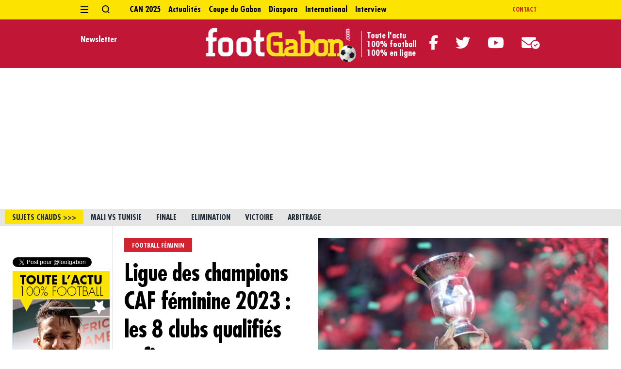

--- FILE ---
content_type: text/html; charset=utf-8
request_url: https://footgabon.com/ligue-des-champions-caf-feminine-2023-les-8-clubs-qualifies.html
body_size: 12394
content:
<!DOCTYPE html>

<html class="is-premium-article" lang="fr">
<head>
<meta http-equiv="Content-Type" content="text/html; charset=UTF-8">

<script type='text/javascript' src='https://platform-api.sharethis.com/js/sharethis.js#property=5ffa2315fc78c600187f3237&product=sop' async='async'></script>

 
<meta name="viewport" content="user-scalable=no, width=device-width, initial-scale=1, maximum-scale=1">
<meta name="format-detection" content="telephone=no">


<script>
var mediabox_settings={"auto_detect":true,"ns":"box","tt_img":true,"sel_g":"#documents_portfolio a[type='image\/jpeg'],#documents_portfolio a[type='image\/png'],#documents_portfolio a[type='image\/gif']","sel_c":".mediabox","str_ssStart":"Diaporama","str_ssStop":"Arr\u00eater","str_cur":"{current}\/{total}","str_prev":"Pr\u00e9c\u00e9dent","str_next":"Suivant","str_close":"Fermer","str_loading":"Chargement\u2026","str_petc":"Taper \u2019Echap\u2019 pour fermer","str_dialTitDef":"Boite de dialogue","str_dialTitMed":"Affichage d\u2019un media","splash_url":"","lity":{"skin":"_simple-dark","maxWidth":"90%","maxHeight":"90%","minWidth":"400px","minHeight":"","slideshow_speed":"2500","opacite":"0.9","defaultCaptionState":"expanded"}};
</script>
<!-- insert_head_css -->
<link rel='stylesheet' href='local/cache-css/52cec9684e0999eac851ffb675570b4e.css?1766307582' type='text/css' />


<script async src="https://www.googletagmanager.com/gtag/js?id=G-MWXDW28BFJ"></script>
<script>window.dataLayer = window.dataLayer || [];function gtag(){window.dataLayer.push(arguments);}gtag('js', new Date());gtag('config', 'G-MWXDW28BFJ');</script>
<script type='text/javascript' src='local/cache-js/38d89e7e1bbc7563fbe4f4a1813ca775.js?1766307582'></script>










<!-- insert_head -->





<!-- Debut CS -->

<!-- Fin CS -->


<!-- Debut CS -->

<!-- Fin CS -->


<meta property="fb:app_id" content="246460348727414" />

<!-- début de : ckeditor_insert_head -->


	<script type="application/javascript" src="https://footgabon.com/plugins/autoz/ckeditor/v1.2.10/lib/ckeditor/ckeditor.js?1716904434"></script>
	<script type="application/javascript">CKEDITOR.config.jqueryOverrideVal=true;</script>
	<script type="application/javascript" src="https://footgabon.com/plugins/autoz/ckeditor/v1.2.10/lib/ckeditor/adapters/jquery.js?1716904434"></script>
	<script type="application/javascript" src="local/cache-js/jsdyn-ckeditor4spip_js-05914835.js?1755462328"></script>
	<script type="application/javascript">
$(document).ready(function(){
	function loadCKEditor() {
		// la configuration de ckeditor :
		CKEDITOR.ckeditorpath="https:\/\/footgabon.com\/plugins\/autoz\/ckeditor\/v1.2.10\/lib\/ckeditor\/ckeditor.js";
		CKEDITOR.spipurl="https:\/\/footgabon.com\/spip.php";
		CKEDITOR.ckpreferedversion='4.19.1';
		CKEDITOR.ckeditmode='spip';
		CKEDITOR.ckConfig = {"minwidth":828,"vignette":200,"filebrowserSpipdocBrowseUrl":"https:\/\/footgabon.com\/spip.php?page=select_documents&type=tout","format_tags":"h3;pre","format_h3":{"element":"h3","attributes":{"class":"spip"}},"format_pre":{"element":"pre","attributes":{"class":"spip"}},"forcePasteAsPlainText":"on","toolbar_SpipFull":[["Cut","Copy","Paste","PasteText"],["SpellChecker","Scayt"],["Undo","Redo"],["Find","Replace"],["SelectAll","RemoveFormat"],["Bold","Italic","Underline"],["Subscript","Superscript"],["NumberedList","BulletedList","Outdent","Indent"],["JustifyLeft","JustifyCenter","JustifyRight","JustifyBlock"],"\/",["Spip","Link","Unlink","Anchor"],["SpipModeles"],["SpipDoc","Table","HorizontalRule","SpecialChar"],["Format"],["Maximize","About"]],"toolbar_SpipBasic":[["Cut","Copy","PasteText","-","Bold","Italic","Underline","-","NumberedList","BulletedList","-","Spip","Link","Unlink","-","About"]],"toolbar":"SpipFull","uiColor":"#f5f5f5","language":"fr","contentsCss":["https:\/\/footgabon.com\/prive\/spip_style.css?1764925040","https:\/\/footgabon.com\/plugins\/autoz\/ckeditor\/v1.2.10\/css\/cked-editor.css?1716904434"],"font_names":"serif;sans serif;monospace;cursive;fantasy","filebrowserBrowseUrl":"https:\/\/footgabon.com\/spip.php?page=filebrowser&type=files","filebrowserImageBrowseLinkUrl":"https:\/\/footgabon.com\/spip.php?page=filebrowser&type=files","filebrowserImageBrowseUrl":"https:\/\/footgabon.com\/spip.php?page=filebrowser&type=images","filebrowserFlashBrowseUrl":"https:\/\/footgabon.com\/spip.php?page=filebrowser&type=flash","filebrowserUploadUrl":null,"filebrowserImageUploadUrl":null,"filebrowserFlashUploadUrl":null,"filebrowserWindowWidth":682,"filebrowserWindowHeight":500,"extraPlugins":"spip,spipmodeles,spipdoc","loadExtraPlugins":{"spip":"https:\/\/footgabon.com\/plugins\/autoz\/ckeditor\/v1.2.10\/ckeditor-plugin\/spip\/","spipmodeles":"https:\/\/footgabon.com\/plugins\/autoz\/ckeditor\/v1.2.10\/ckeditor-plugin\/spipmodeles\/","spipdoc":"https:\/\/footgabon.com\/plugins\/autoz\/ckeditor\/v1.2.10\/ckeditor-plugin\/spipdoc\/"},"colorButton_enableMore":false,"height":500,"scayt_autoStartup":true,"scayt_sLang":"fr_FR","resize_enabled":true,"entities":false,"skin":"moono-lisa","enterMode":1,"shiftEnterMode":2,"stylesCombo_stylesSet":"spip-styles:https:\/\/footgabon.com\/spip.php?page=spip-styles.js","removeDialogTabs":"link:advanced","fontSize_sizes":"8\/8px;9\/9px;10\/10px;11\/11px;12\/12px;14\/14px;16\/16px;18\/18px;20\/20px;22\/22px;24\/24px;26\/26px;28\/28px;36\/36px;48\/48px;72\/72px","dialog_startupFocusTab":true,"readOnly":false,"spip_contexte":{"id":null,"type":null},"forceEnterMode":true,"removePlugins":"blockquote,div,docprops,flash,iframe,image2,newpage,pagebreak,pastefromword,placeholder,preview,print,save,showblocks,smiley,sourcearea,templates,uicolor,colorbutton,forms,devtools","allowedContent":true,"fullPage":false};

		var ajaxload=[{"0":"#formulaire_forum textarea[name=texte]","1":"Basic","3":"54c01556b8a644870e0ec01f26dd1541"},{"0":"textarea.crayon-active","1":"Full","3":"1c62eb7851e9eaf12196e323a2b31960"}];
		CKEDITOR.instances = [] ; // normalement aucune instances de CKEDITOR n'est valide à cet instant, on les vide.
		fullInitCKEDITOR(ajaxload) ;
	}

	if(typeof onAjaxLoad == 'function') onAjaxLoad(loadCKEditor);
	loadCKEditor();
}) ;

	</script>
<!-- fin de : ckeditor_insert_head -->
<link rel="alternate" type="application/json+oembed" href="https://footgabon.com/oembed.api/?format=json&amp;url=https%3A%2F%2Ffootgabon.com%2Fligue-des-champions-caf-feminine-2023-les-8-clubs-qualifies.html" />


  

<script>
  window.kwait = window.kwait || [];
  window.kwait.deps = window.kwait.deps || [];
</script>






<script type="application/javascript" src="https://ced.sascdn.com/tag/2136/smart.js" async></script>
<script type="application/javascript">
    var sas = sas || {};
    sas.cmd = sas.cmd || [];
    sas.cmd.push(function() {
        sas.setup({ networkid: 2136, domain: "https://www3.smartadserver.com", async: true });
    });
    sas.cmd.push(function() {
        sas.call("onecall", {
            siteId: 499151,
            pageId: 1558287,
            formats: [
                 { id: 45654 }
,{ id: 45655 }
,{ id: 45656 }
,{ id: 49046 }
,{ id: 49048 }
,{ id: 53614 }
,{ id: 92571 }
,{ id: 94320 }
            ],
            target: ''
        });
    });
</script>

<script src="https://kit.fontawesome.com/d858a46815.js" crossorigin="anonymous"></script>

<link rel="icon" type="image/x-icon" href="local/cache-vignettes/L80xH80/favicon-e63bd.png?1649097168">
<link rel="icon" type="image/x-icon" href="squelettes/favicon.png">
<link href="local/cache-vignettes/L57xH57/favicon-89225.png?1649097168" rel="apple-touch-icon" sizes="57x57">
<link href="local/cache-vignettes/L60xH60/favicon-5b247.png?1649097168" rel="apple-touch-icon" sizes="60x60">
<link href="local/cache-vignettes/L72xH72/favicon-f86af.png?1649097168" rel="apple-touch-icon" sizes="72x72">
<link href="local/cache-vignettes/L76xH76/favicon-d8077.png?1649097168" rel="apple-touch-icon" sizes="76x76">
<link href="local/cache-vignettes/L114xH114/favicon-0505f.png?1649097168" rel="apple-touch-icon" sizes="114x114">
<link href="local/cache-vignettes/L120xH120/favicon-42454.png?1649097168" rel="apple-touch-icon" sizes="120x120">
<link href="local/cache-vignettes/L144xH144/favicon-7ce52.png?1649097168" rel="apple-touch-icon" sizes="144x144">
<link href="local/cache-vignettes/L152xH152/favicon-0fac9.png?1649097168" rel="apple-touch-icon" sizes="152x152">
<link href="local/cache-vignettes/L180xH180/favicon-27cee.png?1649097168" rel="apple-touch-icon" sizes="180x180">
<link href="local/cache-vignettes/L192xH192/favicon-e8a4e.png?1649097168" rel="icon" sizes="192x192" type="image/png">
<link href="local/cache-vignettes/L32xH32/favicon-19aa7.png?1649097168" rel="icon" sizes="32x32" type="image/png">
<link href="local/cache-vignettes/L96xH96/favicon-e23e7.png?1649097168" rel="icon" sizes="96x96" type="image/png">
<link href="local/cache-vignettes/L16xH16/favicon-43d56.png?1649097168" rel="icon" sizes="16x16" type="image/png">

<script async src="https://pagead2.googlesyndication.com/pagead/js/adsbygoogle.js?client=ca-pub-6625577234983409"
     crossorigin="anonymous"></script>
	 

<!-- Google tag (gtag.js) -->
<script async src="https://www.googletagmanager.com/gtag/js?id=G-LTTGDQHT41"></script>
<script>
  window.dataLayer = window.dataLayer || [];
  function gtag(){dataLayer.push(arguments);}
  gtag('js', new Date());

  gtag('config', 'G-LTTGDQHT41');
</script>  <link rel="stylesheet" href="squelettes/art.css">
  <title>
 Ligue des champions CAF féminine 2023&nbsp;: les 8 clubs qualifiés enfin connus | FootGabon
  </title>
<meta name="author" content="La rédaction de FootGabon" />
 <meta property="og:description" content=" 

On connaît désormais l’identité des huit clubs qui prendront part à la 3e édition de la Ligue africaine des champions féminine. AS Far, équipe (…) ">
 <meta property="og:url" content="https://footgabon.com/ligue-des-champions-caf-feminine-2023-les-8-clubs-qualifies.html">
<meta property="og:title" content="Ligue des champions CAF féminine 2023 : les 8 clubs qualifiés enfin connus" />
<meta property="og:site_name" content="FootGabon" />
<meta property="og:locale" content="fr_FR" />
<meta property="article:publisher" content="http://facebook.com/FootGabon" />
<meta property="article:author" content="La rédaction d'FootGabon" />

<meta property="og:image" content="https://footgabon.com/local/cache-gd2/25/e46ca061e318cb9b379860ba01109d.jpg">
<meta property="og:image:url" content="https://footgabon.com/local/cache-gd2/25/e46ca061e318cb9b379860ba01109d.jpg">
<meta property="og:image:width" content="640">
<meta property="og:image:height" content="340">


<meta property="article:section" content="" />
<meta property="article:published_time" content="2023-09-18T07:55:49+01:00">
<meta property="article:modified_time" content="2023-09-22T13:04:14+01:00">
<meta property="og:updated_time" content="2023-09-22T13:04:14+01:00">
<link rel='shortlink' href='http://FootGabon.com/1414' />
<meta property="fb:app_id" content="299889843482488">
<meta property="og:type" content="article">
<meta name="twitter:card" content="summary_large_image" >
<meta name="twitter:site" content="@footgabon" />
<meta name="twitter:creator" content="@footgabon" />
<meta name="twitter:title" content="Ligue des champions CAF féminine 2023 : les 8 clubs qualifiés enfin connus">
<meta name="twitter:description" content=" 

On connaît désormais l’identité des huit clubs qui prendront part à la 3e édition de la Ligue africaine des champions féminine. AS Far, équipe tenante du titre sera une fois de plus du rendez-vous à Abidjan du 5 au 19 novembre 2023. 

Dans la quête de la promotion du football féminin africain, la Confédération africaine de football (CAF) a lancé depuis deux ans, la Ligue africaine des champions féminine afin de jauger le travail qui se fait dans les différents championnats africains. A (…) " />
<meta name="twitter:image" content="https://footgabon.com/local/cache-gd2/25/e46ca061e318cb9b379860ba01109d.jpg?1768389778" />
<meta name="twitter:url" content="http://FootGabon.com/1414" />
    <meta name="robots" content="noarchive">
  <meta name="copyright" content="FootGabon">
    <meta name="description" content=" 

On connaît désormais l’identité des huit clubs qui prendront part à la 3e édition de la Ligue africaine des champions féminine. AS Far, équipe tenante du titre sera une fois de plus du rendez-vous à Abidjan du 5 au 19 novembre 2023. 

Dans la quête de la promotion du football féminin africain, la Confédération africaine de football (CAF) a lancé depuis deux ans, la Ligue africaine des champions féminine afin de jauger le travail qui se fait dans les différents championnats africains. A (…) ">
	
	<meta property="og:site_name" content="FootGabon" />
	<meta property="og:locale" content="fr_FR" />



	<meta property="og:url" content="https://footgabon.com/ligue-des-champions-caf-feminine-2023-les-8-clubs-qualifies.html" />
	<meta property="og:type" content="article" />
	<meta property="og:title" content="Ligue des champions CAF féminine 2023 : les 8 clubs qualifiés enfin connus" />
	<meta property="og:description" content="On connaît désormais l’identité des huit clubs qui prendront part à la 3e édition de la Ligue africaine des champions féminine. AS Far, équipe tenante du titre sera une fois de plus du rendez-vous à Abidjan du 5 au 19 novembre 2023. Dans la quête de la promotion du football féminin africain, la Confédération africaine de football (CAF) a lancé depuis deux ans, la Ligue africaine des champions féminine afin de jauger le travail qui se fait dans les différents championnats africains. A (…)" />
	<meta property="og:image" content="https://footgabon.com/IMG/logo/arton2151jpg0b0b.jpg?1695020485" /></head>

<body id="detail" class="gs-whatsapp-disabled">


    
<svg style="position: absolute; width: 0; height: 0; overflow: hidden" xmlns="http://www.w3.org/2000/svg"></svg>


  
  <div id="adv-Position3"></div>
  
  <div id="adv-Top">
  
  </div>
  


<svg style="position: absolute; width: 0; height: 0; overflow: hidden" version="1.1" xmlns="http://www.w3.org/2000/svg">

  <symbol id="e-ham">
    <g fill-rule="evenodd">
      <path fill-rule="nonzero" d="M16 12v2H0v-2h16zm0-6v2H0V6h16zm0-6v2H0V0h16z"></path>
    </g>
  </symbol>

  <symbol id="e-close">
    <path fill-rule="nonzero" d="M16.636.636l2 2-7 6.999 7 7.001-2 2-7-7.001-7 7.001-2-2 7-7-7-7 2-2 7 6.999 7-6.999z"></path>
  </symbol>

  <symbol id="e-search">
    <g fill-rule="evenodd">
      <path fill-rule="nonzero" d="M7.4 0c4.067 0 7.367 3.3 7.367 7.367 0 1.866-.734 3.6-1.9 4.9l3.066 3.133-1.366 1.3-3.167-3.167a7.238 7.238 0 01-4 1.2c-4.033 0-7.333-3.3-7.333-7.366C.067 3.3 3.333 0 7.4 0zm.033 1.967c-3 0-5.4 2.433-5.4 5.4 0 2.966 2.4 5.366 5.4 5.4 2.967 0 5.4-2.434 5.4-5.4 0-2.967-2.433-5.4-5.4-5.4z"></path>
    </g>
  </symbol>

  <symbol id="e-logo">
    <path fill="#D4232E" fill-rule="evenodd" d="M49.607 24.171v3.193c0 6.988-2.902 8.311-8.26 8.311h-8.236v-12.14h6.071v3.241h5.12V14.25h-5.12v3.272h-6.071V6.066h9.29c4.438 0 6.783 2.473 6.783 7.153v3.72h6.647V0H15.142v6.066h6.227v29.61h-6.227v6.066h41.164v-17.57h-6.699zM1.69.001v10.59h4.278v.149c0 1.123-1.671 4.079-5.436 4.079H0v3.974h.531c6.96 0 11.728-3.2 12.256-8.202l.025-.531V0H1.689z"></path>
  </symbol>

</svg>

<div class="slim-header" id="slimHeader">

  <div class="slim-header__wrap">

    <div class="slim-header__left">

      <button class="page-header__panel__toggle">
        <svg>
          <use href="#e-ham"></use>
        </svg>
      </button>

      <button class="page-search__panel__toggle">
        <svg>
          <use href="#e-search"></use>
        </svg>
      </button>

      <h1 class="slim-header__logo">
        <a href="https://footgabon.com" title="FootGabon">
        <img src="squelettes/Logo-footGabon.png">
        </a>
      </h1>

    </div><div class="slogan">        Toute l'actu <br>          100% football<br>        
		100% en ligne</div>

    <div class="slim-header__center">
      <a href="https://footgabon.com" title="">
        <img src="squelettes/Logo-footGabon.png">
      </a>
	  
	  
    </div>

    <div class="slim-header__right">

      <div class="slim-header__menu">
        <ul>
		 <li>
              <a href="/can2025" title="CAN 2025">CAN 2025</a>
            </li>
		 
            <li>
              <a href="-actualites-.html" title="Actualités">Actualités</a>
            </li>
           
            <li>
              <a href="-coupe-du-gabon-.html" title="Coupe du Gabon">Coupe du Gabon</a>
            </li>
           
            <li>
              <a href="-diaspora-.html" title="Diaspora">Diaspora</a>
            </li>
           
            <li>
              <a href="-international-.html" title="International">International</a>
            </li>
           
            <li>
              <a href="-interview-.html" title="Interview">Interview</a>
            </li>
           
        
        </ul>
      </div>



    </div>

  </div>


</div>

<div class="slim-header__sub">
  <ul>
    <li>
      <a href="https://footgabon.com/contact">Contact</a></li>
  
  </ul>
</div>



<div class="page-header__panel">

  <div class="page-header__panel__container">

    <div class="page-header__panel__wrapper">

      <div class="page-header__panel__top">
        <div class="page-header__panel__content">
          <button class="page-header__panel__toggle">
            <svg>
              <use href="#e-close"></use>
            </svg>
          </button>

        </div>
      </div>

      <div class="page-header__panel__left">

        <div class="page-header__panel__content">

          <div class="page-header__panel__menu">
            <p class="page-header__panel__menu__title">Nos rubriques</p>
            <ul class="page-header__panel__menu__links">
			 <li>
              <a href="/can2025" title="CAN 2025">CAN 2025</a>
            </li>
			
              <li><a href="-actualites-.html" title="Actualités">Actualités</a></li>
            
              <li><a href="-autres-sports-.html" title="Autres sports">Autres sports</a></li>
            
              <li><a href="-can-2012-.html" title="CAN 2012">CAN 2012</a></li>
            
              <li><a href="-clubs-.html" title="Clubs">Clubs</a></li>
            
              <li><a href="-coupe-du-gabon-.html" title="Coupe du Gabon">Coupe du Gabon</a></li>
            
              <li><a href="-diaspora-.html" title="Diaspora">Diaspora</a></li>
            
              <li><a href="-international-.html" title="International">International</a></li>
            
              <li><a href="-interview-.html" title="Interview">Interview</a></li>
            
              <li><a href="-l-equipe-nationale-.html" title="l&#8217;Equipe Nationale">l&#8217;Equipe Nationale</a></li>
            
              <li><a href="-la-chronique-de-l-analyste-.html" title="La chronique de l&#8217;analyste">La chronique de l&#8217;analyste</a></li>
            
              <li><a href="-national-foot-.html" title="National foot">National foot</a></li>
            
              <li><a href="-portrait-.html" title="Portrait">Portrait</a></li>
            
              <li><a href="-une-8-.html" title="Une">Une</a></li>
            
              <li><a href="-zapping-.html" title="Zapping">Zapping</a></li>
            
            </ul>
          </div>

          <div class="page-header__panel__menu">
            <p class="page-header__panel__menu__title">Nos médias</p>
            <ul class="page-header__panel__menu__links">
              <li><a href="https://gabonmatin.com" title="Binto Media">GabonMatin</a></li>
              <li><a href="https://gabonsoir.com" title="Binto Media">GabonSoir</a></li>
              <li><a href="https://info241.com" title="Binto Media">Info241</a></li>
              <li><a href="https://sport241.com" title="Binto Media">Sport241</a></li>
              <li><a href="https://rue241.com" title="Binto Media">Rue241</a></li>
              <li><a href="https://bintomedia.com" title="Binto Media">Binto Media Group</a></li>
           
          </div>

     

        </div>

      </div>

      <div class="page-header__panel__right">

        <div class="page-header__panel__content">
          <div class="page-header__panel__menu">
            <p class="page-header__panel__menu__title">Le + lu</p>
			
            <figure class="page-header__panel__image">
              <a href="can-2025-heroiques-a-10-contre-11-les-aigles-du-mali-renversent.html">
                <img src="local/cache-gd2/72/4dd9528bc527d83d5bafbf7bdd2a24.jpg?1767516020" alt="CAN 2025&nbsp;: Héroïques à 10 contre 11, les Aigles du Mali renversent la Tunisie et rejoignent le Sénégal&nbsp;!" class="lazyload">
              </a>
            </figure>
            <div class="page-header__panel__buttons">
              <a class="page-header__panel__button" href="can-2025-heroiques-a-10-contre-11-les-aigles-du-mali-renversent.html" title="CAN 2025&nbsp;: Héroïques à 10 contre 11, les Aigles du Mali renversent la Tunisie et rejoignent le Sénégal&nbsp;!">CAN 2025&nbsp;: Héroïques à 10 contre 11, les Aigles du Mali renversent la Tunisie et rejoignent le Sénégal&nbsp;!</a>
            </div>
			
          </div>
        </div>

      </div>

      <div class="page-header__panel__bottom">

        <div class="page-header__panel__content">
          <ul class="page-header__panel__bottom__links">
            <li><a href="/contact" title="Pubblicità">Contacter la rédaction</a></li>
            <li><a href="/contact" title="Publicité">Publicité</a></li>
            <li><a href="/mentions" title="Mentions légales">Mentions légales</a></li>
			<li><a href="https://bintomedia.com/contact" title="Editeur">Editeur</a></li>
      
          </ul>
        </div>

      </div>

    </div>

  </div>

</div>

<div class="page-search__panel">
  <div class="page-search__panel__container">
    <div class="page-search___panel__wrapper">

      <div class="page-search__panel__top">
        <div class="page-search__panel__content">
          <button class="page-search__panel__toggle">
            <svg>
              <use href="#e-close"></use>
            </svg>
          </button>
        </div>
      </div>

      <div class="page-search__panel__middle">
        <div class="page-search__panel__content">
                  <div class="formulaire_spip formulaire_recherche" id="formulaire_recherche">
          <form class="page-search__panel__form" action="/ligue-des-champions-caf-feminine-2023-les-8-clubs-qualifies.html" method="get">
            <div class="page-search__panel__form__inner">
			
	        <input type="hidden" name="lang" value="fr" />
              <input placeholder="Tapez votre recherche" type="search" id="" name="recherche" autocapitalize="off" autocorrect="off">
              <button type="submit" value="&gt;&gt;" title="Rechercher">
                <svg>
                  <use href="#e-search"></use>
                </svg>
              </button>
            </div>
          </form>
		  </div>

        </div>
      </div>


    </div>
  </div>
</div>

<script>
  (function() {

    var headerPanel = function(selector, activeClass) {
      var pageHtml = document.getElementsByTagName("HTML")[0];
      try {
        document.addEventListener('click', function(e) {
          if (e.target && e.target.matches(selector)) {
            pageHtml.classList.toggle(activeClass);
          }
        });
        document.onkeydown = function(evt) {
          evt = evt || window.event;
          if (evt.keyCode == 27) {
            pageHtml.classList.remove(activeClass);
          }
        }
      } catch (e) {}
    }

    var searchPanel = function(selector, activeClass) {
      var pageHtml = document.getElementsByTagName("HTML")[0];
      try {
        document.addEventListener('click', function(e) {
          if (e.target && e.target.matches(selector)) {
            pageHtml.classList.toggle(activeClass);
          }
        });
      } catch (e) {}
    }

    /**
     * Page Header Panel
     * @param {string} selector - Page Header Panel classess selector
     * @param {string} activeclass - Page Header Panel active class
     */
    headerPanel('.page-header__panel__toggle', 'is-menu-open');
    console.log('%c Page Header Panel ✅', 'background: #f6f6f6; color: #000; padding: 4px 6px 4px 0;');

    /**
     * Page Search Panel
     * @param {string} selector - Page Search Panel classess selector
     * @param {string} activeclass - Page Search Panel active class
     */
    searchPanel('.page-search__panel__toggle', 'is-search-open');
    console.log('%c Page Search Panel ✅', 'background: #f6f6f6; color: #000; padding: 4px 6px 4px 0;');

  })();
</script>
  
  <header class="page-header" role="banner">

  <div class="page-header__top">

    <div class="page-header__wrap">

      <div class="page-header__left">

        <button class="page-header__panel__toggle">
          <svg>
            <use href="#e-ham"></use>
          </svg>
        </button>

        <button class="page-search__panel__toggle">
          <svg>
            <use href="#e-search"></use>
          </svg>
        </button>

      </div>

      <div class="page-header__center">
        <div class="page-header__menu">
          <ul>
		   <li>
              <a href="/can2025" title="CAN 2025">CAN 2025</a>
            </li>
		  
            <li>
              <a href="-actualites-.html" title="Actualités">Actualités</a>
            </li>
           
            <li>
              <a href="-coupe-du-gabon-.html" title="Coupe du Gabon">Coupe du Gabon</a>
            </li>
           
            <li>
              <a href="-diaspora-.html" title="Diaspora">Diaspora</a>
            </li>
           
            <li>
              <a href="-international-.html" title="International">International</a>
            </li>
           
            <li>
              <a href="-interview-.html" title="Interview">Interview</a>
            </li>
           
         
          </ul>
        </div>

      </div>

      <div class="page-header__right">
        <div id="account-data-container-floating">
		<div class="leggiacquista">
		<a href="https://footgabon.com/contact" title="Contact">Contact</a>
		</div>
		
		</div>
      </div>

    </div>
  </div>

  <div class="page-header__middle">

    <div class="page-header__wrap">

      <div class="page-header__left">
        <div class="page-header__newsletter">
          <a href="https://footgabon.com/newsletter" title="Newsletter">Newsletter</a>
        </div>
      </div>

      <div class="page-header__center">
        <h1 class="page-header__logo">
          <a href="https://footgabon.com" title="FootGabon">
          <img src="squelettes/Logo-footGabon.png">
          </a>
        </h1>
	<div class="slogan2">        Toute l'actu <br>          100% football<br>        
		100% en ligne</div>
      </div>	

      <div class="page-header__right">
        <div class="page-header__subscribe social-list">
 
    <ul>
    
                <li>
    
            <a href="https://www.facebook.com/footgabon" target="_blank" rel="noopener" title="Facebook">
                <i class="fab fa-facebook-f"></i>
            </a>
            
                    </li>    
		     <li class="li-twitter">
            <a href="https://twitter.com/footgabon" target="_blank" rel="noopener" title="Twitter">
                <i class="fa-brands fa-twitter"></i>
            </a>
            
                    </li>	
        
                
        <li class="li-youtube">
            <a href="https://www.youtube.com/user/footgabon" target="_blank" rel="noopener" title="YouTube">
                <i class="fab fa-youtube"></i>
            </a>
            
                    </li>
        		<!-- <li> -->
    
            <!-- <a href="https://instagram.com/footgabon" target="_blank" rel="noopener" title="Facebook"> -->
                <!-- <i class="fa-brands fa-instagram"></i> -->
            
                    <!-- </li> -->
                
   
        
                
        <li class="li-email">
            <a href="mailto:contact@footgabon.com" target="_blank" rel="noopener" title="Email">
                <i class="fa-solid fa-envelope-circle-check"></i>
            </a>
            
                    </li>
        
            
    </ul>
    


        </div>
      </div>

    </div>

  </div>
  
  <!--div class="barraCludes hidden-phone">
                <nav>
                  
                    <ul>
					   
                        <li>
                                         
                                <a href="akanda-fc.html" title="Akanda FC "><img src="" alt="Akanda FC">Akanda FC</a>


                            </li>
					   
                        <li>
                                         
                                <a href="ao-cms.html" title="AO CMS "><img src="" alt="AO CMS">AO CMS</a>


                            </li>
					   
                        <li>
                                         
                                <a href="lozo-sport.html" title="Lozo Sport "><img src="" alt="Lozo Sport">Lozo Sport</a>


                            </li>
					   
                        <li>
                                         
                                <a href="stade-migoveen.html" title="Stade Migovéen "><img src="" alt="Stade Migovéen">Stade Migovéen</a>


                            </li>
					   
                        <li>
                                         
                                <a href="as-dikaki.html" title="AS Dikaki "><img src="" alt="AS Dikaki">AS Dikaki</a>


                            </li>
					   
                        <li>
                                         
                                <a href="as-pelican.html" title="AS Pélican "><img src="" alt="AS Pélican">AS Pélican</a>


                            </li>
					   
                        <li>
                                         
                                <a href="as-mangasport.html" title="AS Mangasport "><img src="" alt="AS Mangasport">AS Mangasport</a>


                            </li>
					   
                        <li>
                                         
                                <a href="oyem-ac.html" title="Oyem AC "><img src="" alt="Oyem AC">Oyem AC</a>


                            </li>
					   
                        <li>
                                         
                                <a href="as-stade-mandji.html" title="AS Stade Mandji "><img src="" alt="AS Stade Mandji">AS Stade Mandji</a>


                            </li>
					   
                        <li>
                                         
                                <a href="missile-fc.html" title="Missile FC "><img src="" alt="Missile FC">Missile FC</a>


                            </li>
					   
                        <li>
                                         
                                <a href="us-bitam.html" title="US Bitam "><img src="" alt="US Bitam">US Bitam</a>


                            </li>
					   
                        <li>
                                         
                                <a href="union-sportive-d-oyem.html" title="Union sportive d&#8217;Oyem "><img src="" alt="Union sportive d&#8217;Oyem">Union sportive d&#8217;Oyem</a>


                            </li>
					   
                        <li>
                                         
                                <a href="cf-mounana.html" title="CF Mounana "><img src="" alt="CF Mounana">CF Mounana</a>


                            </li>
					   
                        <li>
                                         
                                <a href="olympique-de-mandji.html" title="Olympique de Mandji "><img src="" alt="Olympique de Mandji">Olympique de Mandji</a>


                            </li>
					

                        
                    </ul>
                </nav>
            </div-->
   <div class="bottomBar">
                
                <div class="tagsTop hidden-phone">
                    <ul>

                            <li>
                                <a style="background-color:#fde400" class="aovivo">sujets chauds >>></a>
                            </li>
                            
                            <li>
                                <a href="can-2025-heroiques-a-10-contre-11-les-aigles-du-mali-renversent.html" style="" class="">Mali vs Tunisie</a>
                            </li>
                            
                            <li>
                                <a href="can-2025-regragui-veut-entrer-dans-l-histoire-a-rabat-pape-thiaw.html" style="" class="">Finale</a>
                            </li>
                            
                            <li>
                                <a href="can-2025-fin-de-parcours-pour-le-gabon-l-ambition-de-mouyouma-se.html" style="" class="">Elimination</a>
                            </li>
                            
                            <li>
                                <a href="can-2025-le-senegal-arrache-sa-deuxieme-etoile-au-bout-d-une.html" style="" class="">Victoire</a>
                            </li>
                            
                            <li>
                                <a href="can-2025-jean-jacques-ndala-au-sifflet-pour-la-finale-le.html" style="" class="">Arbitrage</a>
                            </li>
                            
                           
                        
                    </ul>
                </div>



           




                
            </div>


</header>
  
  <div class="hp-update">
    <div id="sas_45656"></div>
<script type="application/javascript">
    sas.cmd.push(function() {
        sas.render("45656");  // Format : MegaBanniere 1 728x90
    });
</script>
  </div>
  <div class="gd-row">
   <div class="gd-column-12">
   </div>
  </div>
  <div class="gd-row">
   <div class="gd-column-12">
    <div id="adv-TopLeft"></div>
  <div id="sas_45656"></div>
<script type="application/javascript">
    sas.cmd.push(function() {
        sas.render("45656");  // Format : MegaBanniere 1 728x90
    });
</script>

<div id="sas_53614"></div>
<script type="application/javascript">
    sas.cmd.push(function() {
        sas.render("53614");  // Format : Interstitiel 0x0
    });
</script>

   
   </div>
  </div>



  <main id="detailContent" role="main">

    <div class="detail">

      <div class="detail__content">
	   

        <article class="story" role="article">

          <header class="story__hero" role="banner">
            

    




  
  
  
  
  
  
  
    
    
  

  <div class="story__header has-medium-media">  
    <div class="story__header__content">
      
      <div class="story__overtitle">
         <p class="story__overtitle__text">
           Football féminin
          </p>
      </div>
      
      <h1 class="story__title">Ligue des champions CAF féminine 2023&nbsp;: les 8 clubs qualifiés enfin connus</h1>


      <div class="story__header__wrapper">
          





	
	



    
    
        <em class="story__author">
            Par <span>La rédaction de Sport241 </span>
	   <br>
	   <br>
       <!-- ShareThis BEGIN --><div class="sharethis-inline-share-buttons"></div><!-- ShareThis END --> </em>
       

      </div>
    </div>
    



<figure class="story__media">
<img src='local/cache-vignettes/L600xH320/arton2151jpg0b0b-7c0d4.jpg?1695038001' alt='' class='spip_logo' width='600' height='320' onmouseover='' onmouseout='' /> 

  
  
</figure>
    
        
      
  </div>





          </header>

          <div class="story__toolbar">
    <div class="story__toolbar__left">
	<span class="story__readingtime">
      <time datetime="18 septembre 2023 à 07h55min" class="story__date">
      <svg id="r-icon-time" viewBox="0 0 24 24">
          <path d="M12.516 6.984v5.25l4.5 2.672-0.75 1.266-5.25-3.188v-6h1.5zM12 20.016q3.281 0 5.648-2.367t2.367-5.648-2.367-5.648-5.648-2.367-5.648 2.367-2.367 5.648 2.367 5.648 5.648 2.367zM12 2.016q4.125 0 7.055 2.93t2.93 7.055-2.93 7.055-7.055 2.93-7.055-2.93-2.93-7.055 2.93-7.055 7.055-2.93z"></path>
        </svg> 18 septembre 2023 à 07h55min - Màj : 22 septembre 2023 à 13h04min</time> 
      </span>
        
    </div>

    <div class="story__toolbar__right">
      <span class="story__readingtime">
        
        
      </span>
    </div>

</div>




          <div class="bottom-wrapper">

            <div id="advHook-Middle1"></div>

            
              <div class="main-content">
            

                <div class="story__content" id="article-body">
                    
	<!-- TODO: middle1 -->
	
	<div class="story__summary"><p>On connaît désormais l&#8217;identité des huit clubs qui prendront part à la 3e édition de la Ligue africaine des champions féminine. AS Far, équipe tenante du titre sera une fois de plus du rendez-vous à Abidjan du 5 au 19 novembre 2023.</p></div>
	  <style>
.banhori{
padding-top:5px;
padding-bottom:5px;
}
</style>


<div class="banhori">
<center>
<script async src="https://pagead2.googlesyndication.com/pagead/js/adsbygoogle.js?client=ca-pub-6625577234983409"
     crossorigin="anonymous"></script>
<!-- foot -->
<ins class="adsbygoogle"
     style="display:block"
     data-ad-client="ca-pub-6625577234983409"
     data-ad-slot="8753612789"
     data-ad-format="auto"
     data-full-width-responsive="true"></ins>
<script>
     (adsbygoogle = window.adsbygoogle || []).push({});
</script>
</center></div><div class="story__text"> 
 <p><p>Dans la quête de la promotion du football féminin africain, la Confédération africaine de football (CAF) a lancé depuis deux ans, la Ligue africaine des champions féminine afin de jauger le travail qui se fait dans les différents championnats africains.</p>
<p>A huit pour les deux premières éditions, le nombre ne changera pas non plus pour l&#8217;édition 2023 qui se tiendra à Abidjan en côte d&#8217;Ivoire. Si l&#8217;AS Far, équipe tenante du titre sera encore présente pour défendre son titre, on note par ailleurs cinq nouveaux clubs qui vont découvrir la compétition à savoir&nbsp;: Athlético Abidjan, Sporting Club Casablanca, Ampem Darkoa, JKT Queens et Huracanes FC.</p>
<p>Voici les huit pays qualifiés pour la phase finale de la Ligue africaine des champions féminine&nbsp;:</p>
<ul class="spip" role="list"><li> AS FAR - Maroc (Champion en titre)</li><li> Athlético Abidjan - Côte d&#8217;Ivoire (hôte)</li><li> Sporting Club Casablanca - Maroc (UNAF)</li><li> AS Mandé - Mali (UFOA A)</li><li> Ampem Darkoa - Ghana (UFOA)</li><li> JKT Queens - Ouganda (CECAFA)</li><li> Mamelodi Sundowns - Afrique du Sud (COSAFA)</li><li> Huracanes FC - Guinée équatoriale (UNIFFAC)</li></ul>
<p>En vue de donner une place de choix au football féminin à travers les clubs, la CAF a dévoilé sur son site les dotations à l&#8217;issue de la compétition que voici&nbsp;:</p>
<ul class="spip" role="list"><li> Vainqueur&nbsp;: 400 000 USD</li><li> Deuxième&nbsp;: 250 000 USD</li><li> Demi-finalistes&nbsp;: 200 000 USD</li><li> Troisième du groupe&nbsp;: 150 000 USD</li><li> Quatrième du groupe&nbsp;: 100 000 USD</li></ul></p>
</div><!-- Desk -->

<!-- ShareThis BEGIN --><div class="sharethis-inline-share-buttons"></div><!-- ShareThis END -->

                </div>

                




        
            <button id="commentsTrigger" class="story__comments__trigger">Commenter l'article</button>
            <!-- COMMENTI Viafoura-->
          <div class="fb_modeles fb_comments">


 
<div id="fb-root"></div>
<script src="https://connect.facebook.net/fr_FR/all.js#xfbml=1"></script>
<fb:comments 
	href="https://footgabon.com/ligue-des-champions-caf-feminine-2023-les-8-clubs-qualifies.html" 
	width="490"  
	height="450"  
	num_posts="2"  
	font="tahoma" 
	colorscheme="dark" 
></fb:comments>


 <noscript>
<div class="fb_modeles fb_messagejsabsent">Le javascript est inactif sur votre navigateur. Certaines fonctionnalités de cet outil seront inactives ...</div>

<iframe src="http://www.facebook.com/plugins/comments.php?locale=fr_FR&amp;href=https%253A%252F%252Ffootgabon.com%252Fligue-des-champions-caf-feminine-2023-les-8-clubs-qualifies.html&amp;width=490&amp;height=450&amp;num_posts=2&amp;font=tahoma&amp;colorscheme=dark" scrolling="no" frameborder="0" style="border:none; overflow:hidden; width:490px; height:450px;" allowTransparency="true"></iframe>
 </noscript>

</div><style>
.banhori{
padding-top:5px;
padding-bottom:5px;
}
</style>


<div class="banhori">
<center>
<script async src="https://pagead2.googlesyndication.com/pagead/js/adsbygoogle.js?client=ca-pub-6625577234983409"
     crossorigin="anonymous"></script>
<!-- foot -->
<ins class="adsbygoogle"
     style="display:block"
     data-ad-client="ca-pub-6625577234983409"
     data-ad-slot="8753612789"
     data-ad-format="auto"
     data-full-width-responsive="true"></ins>
<script>
     (adsbygoogle = window.adsbygoogle || []).push({});
</script>
</center></div>             </div>

            <!-- sidebar top -->
             


   
      <div class="sidebar">
        <aside class="story__sidebar--sticky" role="contentinfo">
          
    <div id="adv-Middle1"></div>

          <div id="advHook-Middle2"></div>




<section class="aside-stories">

<div id="sas_45655"></div>
<script type="application/javascript">
    sas.cmd.push(function() {
        sas.render("45655");  // Format : Pave 1 300x250
    });
</script>


	<h3 class="aside-stories__label">Articles populaires</h3>
	    
		<article class="aside-story">
			
			<figure class="aside-story__media">
			  <a href="can-2025-heroiques-a-10-contre-11-les-aigles-du-mali-renversent.html">
				  <picture>
				  <img
	src="local/cache-gd2/ed/c47937d387c43ff5e5932f2c808921.jpg?1767522842" class='lazyloaded' width='70' height='70'
	alt="" />
				</picture>
			  </a>
			</figure>
			
			<div class="aside-story__content">
			<div class="list__item-number-wrapper"><span class="text-display--scale-6" id="">1</span></div>
			<span class="entry__overtitle">
            Mali vs Tunisie
           </span>
		   <h4 class="aside-story__title"><a href="can-2025-heroiques-a-10-contre-11-les-aigles-du-mali-renversent.html">CAN 2025&nbsp;: Héroïques à 10 contre 11, les Aigles du Mali renversent la Tunisie et rejoignent le Sénégal&nbsp;!</a></h4>
			</div>
		</article>
	    
		<article class="aside-story">
			
			<figure class="aside-story__media">
			  <a href="can-2025-regragui-veut-entrer-dans-l-histoire-a-rabat-pape-thiaw.html">
				  <picture>
				  <img
	src="local/cache-gd2/b4/9754cf2d31bbb506ae85f398e5b2cf.jpg?1768799078" class='lazyloaded' width='70' height='70'
	alt="" />
				</picture>
			  </a>
			</figure>
			
			<div class="aside-story__content">
			<div class="list__item-number-wrapper"><span class="text-display--scale-6" id="">2</span></div>
			<span class="entry__overtitle">
            Finale
           </span>
		   <h4 class="aside-story__title"><a href="can-2025-regragui-veut-entrer-dans-l-histoire-a-rabat-pape-thiaw.html">CAN 2025&nbsp;: Regragui veut &#171;&nbsp;entrer dans l&#8217;histoire&nbsp;&#187; à Rabat, Pape Thiaw promet de doucher le rêve marocain</a></h4>
			</div>
		</article>
	    
		<article class="aside-story">
			
			<figure class="aside-story__media">
			  <a href="can-2025-fin-de-parcours-pour-le-gabon-l-ambition-de-mouyouma-se.html">
				  <picture>
				  <img
	src="local/cache-gd2/b2/e95c9a4b890ef0166cbfaf797ae795.webp?1767033120" class='lazyloaded' width='70' height='70'
	alt="" />
				</picture>
			  </a>
			</figure>
			
			<div class="aside-story__content">
			<div class="list__item-number-wrapper"><span class="text-display--scale-6" id="">3</span></div>
			<span class="entry__overtitle">
            Elimination
           </span>
		   <h4 class="aside-story__title"><a href="can-2025-fin-de-parcours-pour-le-gabon-l-ambition-de-mouyouma-se.html">CAN 2025&nbsp;: Fin de parcours pour le Gabon, l&#8217;ambition de Mouyouma se fracasse sur la réalité</a></h4>
			</div>
		</article>
	    

	
</section>


 
	<div class="feeds">
	<a class="twitter-timeline" data-height="400" href="https://twitter.com/footGabon">Tweets by footGabon</a> <script async src="//platform.twitter.com/widgets.js" charset="utf-8"></script>
	</div>
	  <div class="fb_modeles fb_live_stream">


 
<div id="fb-root"></div>
<script src="https://connect.facebook.net/fr_FR/all.js#xfbml=1"></script>
<fb:live-stream 
	event_app_id="246460348727414" 
	via_url="https://footgabon.com/real-madrid-le-genie-francais-kylian-mbappe-est-officiellement.html" 
	
	width="490"  
	height="400"  
	always_post_to_friends="false" 
	font="tahoma" 
	colorscheme="dark" 
></fb:live-stream>


 <noscript>
<div class="fb_modeles fb_messagejsabsent">Le javascript est inactif sur votre navigateur. Certaines fonctionnalités de cet outil seront inactives ...</div>

<iframe src="http://www.facebook.com/plugins/live-stream.php?locale=fr_FR&amp;via_url=https%253A%252F%252Ffootgabon.com%252Freal-madrid-le-genie-francais-kylian-mbappe-est-officiellement.html&amp;width=490&amp;height=400&amp;event_app_id=246460348727414&amp;always_post_to_friends=false&amp;font=tahoma&amp;colorscheme=dark" scrolling="no" frameborder="0" style="border:none; overflow:hidden; width:490px; height:400px;" allowTransparency="true"></iframe>
 </noscript>

</div>    


          
        </aside>
      </div>

    


            <!-- /sidebar top -->

             <!-- article footer -->
            <footer class="story__footer">
  <span class="story__footer__copyright"></span>
      
</footer>

            <!-- /article footer -->



        

<section class="related-articles">
  <h3 class="related-articles__label">Articles similaires</h3>

      
      <article class="related-article">
        
        <figure class="related-article__media">
        <a href="can-2025-choc-des-mots-avant-le-choc-des-titans-entre-le-senegal.html">
          <picture>
		  <img
	src="local/cache-gd2/e1/3b56a423dc020f7eb227b45e06e1c4.jpg?1768389552" class='lazyloaded' width='301' height='169'
	alt="" />
          </picture>
        </a>
        </figure>
        

        <div class="related-article__content">
		<span class="entry__overtitle">
            Demi-finale
           </span>
          <h4 class="related-article__title"><a href="can-2025-choc-des-mots-avant-le-choc-des-titans-entre-le-senegal.html">CAN 2025&nbsp;: Choc des mots avant le choc des titans entre le Sénégal et l&#8217;Égypte</a></h4>
          
      
          
        </div>
      </article>
	 
      <article class="related-article">
        
        <figure class="related-article__media">
        <a href="can-2025-l-egypte-brise-le-reve-de-la-cote-d-ivoire-et-rejoint.html">
          <picture>
		  <img
	src="local/cache-gd2/22/29af5b3581ed21b23c2ee65b168492.webp?1768099075" class='lazyloaded' width='301' height='169'
	alt="" />
          </picture>
        </a>
        </figure>
        

        <div class="related-article__content">
		<span class="entry__overtitle">
            Egypte vs Cote d&#8217;ivoire
           </span>
          <h4 class="related-article__title"><a href="can-2025-l-egypte-brise-le-reve-de-la-cote-d-ivoire-et-rejoint.html">CAN 2025&nbsp;: l&#8217;Égypte brise le rêve de la Côte d&#8217;Ivoire et rejoint le Sénégal en demi-finale&nbsp;!</a></h4>
          
      
          
        </div>
      </article>
	 
      <article class="related-article">
        
        <figure class="related-article__media">
        <a href="can-2025-le-senegal-dompte-le-mali-sur-la-petite-marque-et-file.html">
          <picture>
		  <img
	src="local/cache-gd2/4d/7719b62a00f4e00a41498e60b28997.webp?1767988161" class='lazyloaded' width='301' height='169'
	alt="" />
          </picture>
        </a>
        </figure>
        

        <div class="related-article__content">
		<span class="entry__overtitle">
            Sénégal vs Mali
           </span>
          <h4 class="related-article__title"><a href="can-2025-le-senegal-dompte-le-mali-sur-la-petite-marque-et-file.html">CAN 2025&nbsp;: Le Sénégal dompte le Mali sur la petite marque et file en demi-finale&nbsp;!</a></h4>
          
      
          
        </div>
      </article>
	 

	
</section>

    



          </div>
        </article>
        <!-- /bottom-wrapper-->
      </div>
      
<div class="detail__toolbar">
    <aside class="story__sharebar" role="complementary">

<a href="https://twitter.com/intent/tweet?screen_name=footgabon&ref_src=twsrc%5Etfw" class="twitter-mention-button" data-show-count="false">Tweet to @footgabon</a><script async src="https://platform.twitter.com/widgets.js" charset="utf-8"></script>
    <style>
.responsivd {
  width: 100%;
  width:200px;
  height: auto;
  margin-bottom:10px;
   background: url(squelettes/publicite.png) no-repeat bottom right;
    background-color: #000;
    height: 320px;
    margin-top: 5px;
}
.responsivd img {
  width: 100%;
  height: 300px;

}
</style>


<a href="squelettes/pubs/Pub200x3004.png" title=""><img src="squelettes/pubs/Pub200x3004.png" alt="" class="responsivd" /></a><iframe scrolling='no' frameBorder='0' style='padding:0px; margin:0px; border:0px;border-style:none;border-style:none;' width='192' height='192' src="https://refbanners.com/I?tag=d_1851151m_15839c_&site=1851151&ad=15839" ></iframe>


    </aside>
</div>


      

    </div>


  </main>



<!-- include/home/pre-body-closure -->
<script>
  kwait.push(["home_js", "home"]);
</script>

<!-- #end include/home/pre-body-closure -->
  
  <div id="adv-Piede"></div>



  
  <!-- include/common/footer -->

<footer class="page-footer" role="contentinfo">
  <div class="page-footer__wrap">
    <p><b>©  2011-2026 FootGabon 
		</b>- Site conçu et réalisé par <b><a href="https://bcgraphics.net">BC Graphics</a></b>. FootGabon est une marque de <b>Binto Media</b></p>
    <ul>
	           <li><a href="/contact" title="Pubblicità">Contacter la rédaction</a></li>
            <li><a href="/contact" title="Publicité">Publicité</a></li>
            <li><a href="/mentions" title="Mentions légales">Mentions légales</a></li>
            <li><a href="https://bintomedia.com/contact" title="Editeur">Editeur</a></li>

      <li><a href="/policy" id="kw-privacy-link" 
	  title="Gestion de vos données" style="cursor: pointer;">Gestion de vos données</a></li>
    </ul>

  </div>
</footer>
</div></body>
	</html>
	


--- FILE ---
content_type: text/html; charset=utf-8
request_url: https://www.google.com/recaptcha/api2/aframe
body_size: 270
content:
<!DOCTYPE HTML><html><head><meta http-equiv="content-type" content="text/html; charset=UTF-8"></head><body><script nonce="EpXGZa88Zd0PyQ3RGkDLZw">/** Anti-fraud and anti-abuse applications only. See google.com/recaptcha */ try{var clients={'sodar':'https://pagead2.googlesyndication.com/pagead/sodar?'};window.addEventListener("message",function(a){try{if(a.source===window.parent){var b=JSON.parse(a.data);var c=clients[b['id']];if(c){var d=document.createElement('img');d.src=c+b['params']+'&rc='+(localStorage.getItem("rc::a")?sessionStorage.getItem("rc::b"):"");window.document.body.appendChild(d);sessionStorage.setItem("rc::e",parseInt(sessionStorage.getItem("rc::e")||0)+1);localStorage.setItem("rc::h",'1769482427684');}}}catch(b){}});window.parent.postMessage("_grecaptcha_ready", "*");}catch(b){}</script></body></html>

--- FILE ---
content_type: text/css
request_url: https://footgabon.com/squelettes/art.css
body_size: 9903
content:
.list__item-number-wrapper {
    display: inline-block;
    text-align: center;
    max-width: 24px;
    min-width: 24px;
    margin-right: 18px;
    margin-left: -3px;
    vertical-align: middle;
    float: left;
}
.text-display--scale-6 {
    font-family: foot241;
    font-size: 60px;
    line-height: 60px;
    color: #c21636;
}
  blockquote,button,figure,h1,h2,h3,h4,h5,h6,ol,p,ul{padding:0;margin:0}
.story__header.has-full-media .story__media figcaption,.story__header.has-large-media .story__media figcaption{border-bottom:0}
.story__text table,table{border-collapse:collapse}
.entry__ebook__button:hover,.story__text #pw-click:hover{background-color:#c70310}
.aside-story__title a,.entry__ebook__title a,.story__author a{-webkit-transition:.2s;transition:.2s}
.inline-photo picture img:hover,.inline-photo-auto picture img:hover,.inline-photo-original picture img:hover{cursor:-webkit-zoom-in;cursor:zoom-in}
@font-face{font-family:Helvetica;src:url(//www.repstatic.it/cless/common/stable/font/helvetica-lt/helvetica-bold-condensed.eot);src:url(//www.repstatic.it/cless/common/stable/font/helvetica-lt/helvetica-bold-condensed.eot?#iefix) format('embedded-opentype'),url(//www.repstatic.it/cless/common/stable/font/helvetica-lt/helvetica-bold-condensed.woff2) format('woff2'),url(//www.repstatic.it/cless/common/stable/font/helvetica-lt/helvetica-bold-condensed.woff) format('woff');font-weight:400;font-style:normal;font-display:swap}
@font-face{font-family:Helvetica;src:url(//www.repstatic.it/cless/common/stable/font/helvetica-lt/helvetica-black-condensed.eot);src:url(//www.repstatic.it/cless/common/stable/font/helvetica-lt/helvetica-black-condensed.eot?#iefix) format('embedded-opentype'),url(//www.repstatic.it/cless/common/stable/font/helvetica-lt/helvetica-black-condensed.woff2) format('woff2'),url(//www.repstatic.it/cless/common/stable/font/helvetica-lt/helvetica-black-condensed.woff) format('woff');font-weight:900;font-style:normal;font-display:swap}
@font-face{font-family:Kepler;src:url(//www.repstatic.it/cless/common/stable/font/helvetica-lt/kepler-regular.eot);src:url(//www.repstatic.it/cless/common/stable/font/helvetica-lt/kepler-regular.eot?#iefix) format('embedded-opentype'),url(//www.repstatic.it/cless/common/stable/font/helvetica-lt/kepler-regular.woff2) format('woff2'),url(//www.repstatic.it/cless/common/stable/font/helvetica-lt/kepler-regular.woff) format('woff');font-weight:400;font-style:normal;font-display:swap}
@font-face{font-family:Kepler;src:url(//www.repstatic.it/cless/common/stable/font/helvetica-lt/kepler-italic-caption.eot);src:url(//www.repstatic.it/cless/common/stable/font/helvetica-lt/kepler-italic-caption.eot?#iefix) format('embedded-opentype'),url(//www.repstatic.it/cless/common/stable/font/helvetica-lt/kepler-italic-caption.woff2) format('woff2'),url(//www.repstatic.it/cless/common/stable/font/helvetica-lt/kepler-italic-caption.woff) format('woff');font-weight:400;font-style:italic;font-display:swap}
@font-face{font-family:Kepler;src:url(//www.repstatic.it/cless/common/stable/font/helvetica-lt/kepler-black-display.eot);src:url(//www.repstatic.it/cless/common/stable/font/helvetica-lt/kepler-black-display.eot?#iefix) format('embedded-opentype'),url(//www.repstatic.it/cless/common/stable/font/helvetica-lt/kepler-black-display.woff2) format('woff2'),url(//www.repstatic.it/cless/common/stable/font/helvetica-lt/kepler-black-display.woff) format('woff');font-weight:900;font-style:normal;font-display:swap}
*{-webkit-box-sizing:border-box;box-sizing:border-box}
::-moz-focus-inner{padding:0;border:0}
.inline-article,.story__tags,.story__text__judgment{border-top:1px solid #e5e5e5}
:focus{outline:0}
html{-ms-text-size-adjust:100%;-webkit-text-size-adjust:100%;-webkit-tap-highlight-color:rgba(8,123,187,.1)}
ul{list-style-type:none}
h1,h2,h3,h4,h5,h6{font-size:inherit}
strong{font-weight:500}
a,button{color:inherit}
button{overflow:visible;border:0;font:inherit;-webkit-font-smoothing:inherit;letter-spacing:inherit;background:0 0;cursor:pointer}
table{border-spacing:0}
.main-content img{border:none;
    width: 100%;
    height: auto;
    display: block;
}
img{border:none;
}
.lazyload,:not(iframe).lazyloading{opacity:.5;background:#efefef}
.lazyloaded{opacity:1;-webkit-transition:opacity .2s;transition:opacity .2s}
body{margin:0;text-shadow:1px 1px 1px rgba(0,0,0,.004);text-rendering:optimizeLegibility;background-color:#fff;font-family:Foot241,Kepler,Georgia,Times,'Times New Roman',serif;font-size:18px;line-height:1;color:#030303;-moz-osx-font-smoothing:grayscale;-webkit-font-smoothing:antialiased;-webkit-text-size-adjust:none;-moz-text-size-adjust:none;-ms-text-size-adjust:none;text-size-adjust:none;text-rendering:optimizeLegibility;overflow-x:hidden}
a{text-decoration:none}
.breaking-news,.hp-update{display:none;visibility:hidden}
.responsive-video,.story__header.has-full-media.has-video .story__media,.video-container{position:relative;padding-bottom:56.25%;height:0;overflow:hidden}
.responsive-video iframe,.responsive-video img,.responsive-video video,.story__header.has-full-media.has-video .story__media video,.video-embed{position:absolute;top:0;left:0;width:100%;height:100%}
#adv-Middle3,.has_middle1 #adv-Middle1,.has_middle2 #adv-Middle2,.has_x40 #adv-x40{margin-bottom:15px}
#adv-Piede,#adv-TopLeft{background:#fff;margin:0 auto}
.has_top #adv-Top{margin:10px auto;text-align:center}
.has_middle1-hr #adv-Middle1-hr,.has_middle2-hr #adv-Middle2-hr,.has_middle3-hr #adv-Middle3-hr,.has_middle4-hr #adv-Middle4-hr,.has_middle5-hr #adv-Middle5-hr,.has_middle6-hr #adv-Middle6-hr,.has_middle7-hr #adv-Middle7-hr,.has_middle8-hr #adv-Middle8-hr,.has_middle9-hr #adv-Middle9-hr{margin:8px auto 24px}
#adv-Bottom,#adv-Middle2,#adv-Middle3,#adv-Rect1,#adv-Rect2,#adv-Rect3{margin:0 0 24px}
#adv-TabR,.detail__breadcrumb>ul>li>svg{margin-left:8px;margin-right:8px}
#adv-TabR img{width:auto}
.has_boxp #adv-BoxP,.has_middle1 #adv-Middle1,.has_middle1-hr #adv-Middle1-hr,.has_middle2 #adv-Middle2,.has_middle2-hr #adv-Middle2-hr,.has_middle3 #adv-Middle3,.has_middle3-hr #adv-Middle3-hr,.has_middle4-hr #adv-Middle4-hr,.has_middle5-hr #adv-Middle5-hr,.has_middle6-hr #adv-Middle6-hr,.has_middle7-hr #adv-Middle7-hr,.has_middle8-hr #adv-Middle8-hr,.has_middle9-hr #adv-Middle9-hr,.has_piede #adv-Piede,.has_top1 #adv-Top1,.has_top2 #adv-Top2,.has_topleft #adv-TopLeft,.has_x36 #adv-x36,.has_x37 #adv-x37,.has_x38 #adv-x38,.has_x39 #adv-x39,.has_x40 #adv-x40,body:not(.has_domination).has_top #adv-Top{background-color:#f7f7f7;padding:0 0 12px}
.has_boxp #adv-BoxP:before,.has_middle1 #adv-Middle1:before,.has_middle1-hr #adv-Middle1-hr:before,.has_middle2 #adv-Middle2:before,.has_middle2-hr #adv-Middle2-hr:before,.has_middle3 #adv-Middle3:before,.has_middle3-hr #adv-Middle3-hr:before,.has_middle4-hr #adv-Middle4-hr:before,.has_middle5-hr #adv-Middle5-hr:before,.has_middle6-hr #adv-Middle6-hr:before,.has_middle7-hr #adv-Middle7-hr:before,.has_middle8-hr #adv-Middle8-hr:before,.has_middle9-hr #adv-Middle9-hr:before,.has_piede #adv-Piede:before,.has_top1 #adv-Top1:before,.has_top2 #adv-Top2:before,.has_topleft #adv-TopLeft:before,.has_x36 #adv-x36:before,.has_x37 #adv-x37:before,.has_x38 #adv-x38:before,.has_x39 #adv-x39:before,.has_x40 #adv-x40:before,body:not(.has_domination).has_top #adv-Top:before{content:"Informazione Pubblicitaria";display:block;font-family:Arial,Helvetica,sans-serif;font-size:12px;line-height:32px;color:#999;text-align:center}
.ebook-widget{position:relative;border:1px solid #e5e5e5;margin-top:24px;margin-bottom:24px;padding:16px}
.ebook-widget__label{font-size:28px;color:#484848;display:block;margin-bottom:24px;padding-bottom:8px;border-bottom:1px solid #484848;text-align:center}
.entry__ebook{position:relative;display:-webkit-box;display:-ms-flexbox;display:flex;-ms-flex-wrap:wrap;flex-wrap:wrap;-webkit-box-align:start;-ms-flex-align:start;align-items:flex-start}
.entry__ebook__button,.story__overtitle{display:inline-block;font-family:Foot241,Helvetica,'Helvetica Neue',Helvetica,sans-serif;text-align:center}
.entry__ebook__media{-webkit-box-flex:1;-ms-flex:1;flex:1;max-width:165px;min-width:90px}
.entry__ebook__media>a{position:relative;display:block}
.entry__ebook__media>a:before{content:'';position:absolute;top:0;right:0;background:-webkit-gradient(linear,right top, left bottom,color-stop(50%, rgba(0,0,0,0)),color-stop(0, #d4242e),to(red)) 100% 0 no-repeat;background:linear-gradient(to left bottom,rgba(0,0,0,0) 50%,#d4242e 0,red) 100% 0 no-repeat;width:35px;height:35px;-webkit-transform:translateY(0) rotate(0);transform:translateY(0) rotate(0);-webkit-transform-origin:bottom right;transform-origin:bottom right;border-bottom-left-radius:inherit;-webkit-box-shadow:-.2em .2em .3em -.1em rgba(0,0,0,.15);box-shadow:-.2em .2em .3em -.1em rgba(0,0,0,.15);background-color:#fff}
.inline-photo picture:before,.inline-photo-auto picture:before{width:32px}
.entry__ebook__media>a:after{content:'';position:absolute;bottom:0;left:0;right:0;height:90%}
.entry__ebook__media>a img{display:block;width:auto;-webkit-transition:.2s ease-in-out;transition:.2s ease-in-out}
.entry__ebook__content{-webkit-box-flex:2;-ms-flex:2;flex:2;padding-left:16px}
.entry__ebook__title{font-family:Helvetica,'Helvetica Neue',Helvetica,sans-serif;font-size:18px;font-weight:900;line-height:24px;color:#4c4c4c;margin-bottom:6px}
.entry__ebook__button,.story__text #pw-click{font-size:16px;padding:12px 24px 8px;-webkit-transition:.2s ease-in;transition:.2s ease-in;text-decoration:none;cursor:pointer}
.entry__ebook__button,.story__overtitle,.story__text #pw-click{color:#fff;background-color:#d4232e;text-transform:uppercase}
.story__header,.story__header.has-large-media .story__summary,.story__overtitle{margin-bottom:16px}
.entry__ebook__title a:hover{color:#d4232e}
.entry__ebook__button{font-weight:400;border-radius:3px;margin-top:16px;margin-left:auto;margin-right:auto}
.story__overtitle{font-size:14px;padding:8px 16px 7px;font-weight:bold}
.detail__breadcrumb{font-family:Helvetica,'Helvetica Neue',Helvetica,sans-serif;font-size:18px;line-height:21px;-webkit-box-align:center;-ms-flex-align:center;align-items:center;position:absolute;top:60px;left:335px;z-index:9999;display:none;visibility:hidden}
.detail__breadcrumb>ul,.story__header__wrapper{display:-webkit-box;display:-ms-flexbox;display:flex}
body.has_domination .detail__breadcrumb{top:90px}
.detail__breadcrumb>ul>li{display:-webkit-box;display:-ms-flexbox;display:flex;-webkit-box-align:center;-ms-flex-align:center;align-items:center}
.detail__breadcrumb>ul>li>svg{height:12px;position:relative;top:-2px}
.detail__breadcrumb>ul>li.active a{cursor:auto;color:#919090}
.detail__breadcrumb>ul>li.active a:hover{text-decoration:none}
.detail__breadcrumb>ul>li>a{position:relative;display:block;padding-top:16px;padding-bottom:16px;color:#000;-webkit-transition:.2s;transition:.2s}
.detail__breadcrumb>ul>li>a:hover{color:#d4232e}
.detail__breadcrumb__title{margin-right:16px}
.story__header{position:relative}
.story__title{font-family:Foot241,Helvetica,'Helvetica Neue',Helvetica,sans-serif;font-weight:900;letter-spacing: -1px;font-size:36px;line-height:1.2;color:#000;margin-bottom:8px}
.story__summary{font-family:Foot241;        font-size: 22px;
    line-height: 30px;
    color: #000;
    margin-top: 3px;
    font-weight: 900;
    margin-bottom: 22px;}
.story__summary b,.story__summary strong{font-weight:700;color:#000}
.story__summary a{color:#d4232e;text-decoration:underline}
.story__author{color:#6d6d6d;font-size:17px;margin-top:16px;display:block}
.story__author span{font-style:normal;color:#0f0f0f}
.story__author a:hover{color:#d4232e}
.story__date,.story__date__update,.story__readingtime{display:inline-block;margin-left:auto;font-family:Foot241,Helvetica,'Helvetica Neue',Helvetica,sans-serif;
font-style:normal;font-size:15px;text-transform:uppercase;color:#000; font-weight:300}
.story__book,.story__book__label,.story__text,.story__text__judgment{font-family:Foot241,Kepler,Georgia,Times,'Times New Roman',serif}
.story__date em,.story__date__update em,.story__readingtime em{display:none}
.story__date__update{color:#6b6b6b;margin-left:16px}
.story__readingtime svg{display:inline-block;stroke-width:0;stroke:currentColor;fill:currentColor;vertical-align:middle;width:20px;height:20px}
.story__media img{width:100%;height:auto;display:block}
.story__media figcaption{font-family:Arial,Helvetica,sans-serif;font-size:12px;line-height:22px;color:#33312f;padding-top:8px;padding-bottom:8px;border-bottom:1px solid #e5e5e5}
.story__text #pw-click,.story__text h2,.story__text__judgment:before{font-family:Helvetica,'Helvetica Neue',Helvetica,sans-serif}
.story__header.has-medium-media .story__media picture{display:block;position:relative;height:0;overflow:hidden}
.story__header.has-medium-media .story__media picture img{position:absolute;top:0;left:0;width:100%;height:100%;max-width:inherit}
.story__header.has-large-media .story__media{margin-top:24px;margin-bottom:24px}
.story__header.has-large-media .story__media picture{display:block;position:relative;height:0;overflow:hidden}
.story__header.has-large-media .story__media picture img{position:absolute;top:0;left:0;width:100%;height:100%;max-width:inherit}
.story__header.has-full-media .story__summary{margin-bottom:16px}
.story__header.has-full-media .story__media{position:relative;margin-top:24px;margin-bottom:24px;z-index:1}
.story__header.has-vertical-media picture{display:block;position:relative;height:0;overflow:hidden}
.story__header.has-vertical-media figcaption,.story__text p:empty{display:none}
.story__header.has-vertical-media picture img{position:absolute;top:0;left:0;width:100%;height:100%;max-width:inherit}
.story__header.has-vertical-media .story__overtitle{-ms-flex-item-align:start;align-self:start}
.story__header.has-book{background-color:#fff}
.story{padding-top:24px}
.story__content{position:relative;font-family:Foot241}
.story__text{font-size:21px;line-height:26px;margin-bottom:24px}
.aside-story:not(:last-child),.story__book__label,.story__text h2,.story__toolbar{margin-bottom:16px}
.story__text b,.story__text h1,.story__text h2,.story__text h3,.story__text h4,.story__text h5,.story__text h6,.story__text strong{font-weight:900}
.story__text h2{font-size:28px;line-height:1.2;margin-top:16px;color:#000}
.story__text p{margin-bottom:18px}
.story__text a{color:#d4232e;text-decoration:underline}
.story__text blockquote{position:relative;font-size:24px;line-height:26px;font-style:italic;font-weight:500;text-align:center;margin:32px auto;padding:16px}
.story__text ol,.story__text ul{margin:24px 0 24px 24px}
.story__text blockquote p{margin-bottom:0;padding-top:16px;padding-bottom:16px;position:relative}
.story__text blockquote p:after,.story__text blockquote p:before{font-style:normal;font-size:62px;line-height:0;display:block;position:absolute;left:50%;color:#d4232e;-webkit-transform:translateX(-50%);transform:translateX(-50%)}
.story__text blockquote p:before{content:'\201C';top:16px}
.story__text blockquote p:after{content:'\201D';bottom:-32px}
.story__text ul{list-style:disc}
.story__text table{margin:24px 0;width:100%;text-align:left;font:400 16px/22px Helvetica,'Helvetica Neue',Helvetica,sans-serif}
.inline-photo figcaption,.inline-photo-auto,.inline-photo-original,.story__book__button,.story__text #pw-click{text-align:center}
.story__text table caption{text-align:left;padding:12px;text-transform:uppercase;font-size:14px}
.story__text table th{padding:12px;font-weight:500}
.story__text table td{padding:12px}
.story__text .table td{vertical-align:top}
.story__text .table th{font-weight:500;border:0;background:#f8f8f8;border-bottom:1px solid #333;text-align:left}
.inline-photo picture:before,.inline-photo-auto picture:before,.inline-photo-original picture:before{background:url("data:image/svg+xml, %3Csvg xmlns='http://www.w3.org/2000/svg' viewBox='0 0 32 32'%3E%3Cg fill='none' fill-rule='evenodd'%3E%3Crect width='32' height='32'%3E%3C/rect%3E%3Cpath fill='%233F3E3E' fill-rule='nonzero' d='M7.98994949,14.7573593 C8.55563492,14.7573593 8.97989899,15.1816234 8.97989899,15.7473088 L8.97989899,15.7473088 L8.97989899,23.2426407 L16.4752309,23.2426407 C17.0409163,23.2426407 17.4651804,23.6669048 17.4651804,24.2325902 C17.4651804,24.7982756 17.0409163,25.2225397 16.4752309,25.2225397 L16.4752309,25.2225397 L7.98994949,25.2225397 C7.42426407,25.2225397 7,24.7982756 7,24.2325902 L7,24.2325902 L7,15.7473088 C7,15.4644661 7.07071068,15.2523341 7.28284271,15.040202 C7.49497475,14.82807 7.70710678,14.7573593 7.98994949,14.7573593 Z M25.2325902,7 C25.7982756,7 26.2225397,7.42426407 26.2225397,7.98994949 L26.2225397,7.98994949 L26.2225397,16.4752309 C26.2225397,16.7580736 26.151829,16.9702056 25.939697,17.1823376 C25.7275649,17.3944697 25.5154329,17.4651804 25.2325902,17.4651804 C24.6669048,17.4651804 24.2426407,17.0409163 24.2426407,16.4752309 L24.2426407,16.4752309 L24.2426407,8.97989899 L16.7473088,8.97989899 C16.1816234,8.97989899 15.7573593,8.55563492 15.7573593,7.98994949 C15.7573593,7.42426407 16.1816234,7 16.7473088,7 L16.7473088,7 Z'%3E%3C/path%3E%3C/g%3E%3C/svg%3E%0A") #fff;height:32px;bottom:0}
.aside-story:not(:last-child),.inline-article,.inline-gallery p[slot=summary],.inline-photo figcaption,.story__book,.story__text__judgment{border-bottom:1px solid #e5e5e5}
.story__text .table tr:nth-child(even) td{background:#f5f5f5}
.story__text #pw-click{font-weight:400;border-radius:3px}
.story__text__judgment{position:relative;padding-top:24px;padding-bottom:16px;margin-bottom:16px;display:-webkit-box;display:-ms-flexbox;display:flex;-webkit-box-align:center;-ms-flex-align:center;align-items:center}
.story__book__list li+li,.story__toolbar{padding-top:8px}
.story__text__judgment:before{border-radius:4px;border:1px solid #e5e5e5;background-color:#fff;color:#d4232d;line-height:1.5;z-index:1;content:"Aggiornamento";font-size:10px;height:10px;text-align:center;text-transform:uppercase;padding:4px 8px;position:absolute;top:-10px;left:0}
.inline-photo picture:before,.inline-photo-auto picture:before,.inline-photo-original picture:before,.story__text__judgment:after{content:'';z-index:1;position:absolute;pointer-events:none;right:0}
.story__text__judgment:after{top:16px;width:42px;height:42px;background-color:#fff;background-repeat:no-repeat;background-position:center center;background-image:url([data-uri])}
.story__text__judgment>p{color:#656260;font-size:18px;font-style:italic;margin-bottom:0;padding-right:48px}
.story__block-image figcaption,.story__block-multiple-images figcaption{font-size:17px;line-height:22px;color:#33312f}
.story__toolbar{display:-webkit-box;display:-ms-flexbox;display:flex;-webkit-box-pack:justify;-ms-flex-pack:justify;justify-content:space-between;-webkit-box-align:center;-ms-flex-align:center;align-items:center;padding-bottom:8px;position:relative}
.story__toolbar:after{content:"";position:absolute;left:-24px;bottom:0;height:1px;right:0;background-color:#e5e5e5}
.story__book{position:relative;padding-bottom:16px;margin-top:16px}
.story__book__label{font-size:28px;color:#484848;display:block}
.story__block-image figcaption,.story__block-multiple-images figcaption,.story__block-text h1,.story__block-text h2,.story__book__button{font-family:Helvetica,'Helvetica Neue',Helvetica,sans-serif}
.story__book__list{font-size:21px;line-height:26px;list-style:disc;margin:24px 0 24px 24px}
.aside-stories,.story__block-image,.story__block-multiple-images,.story__block-text{margin-bottom:24px}
.story__book__button{display:inline-block;background-color:#d4232e;color:#fff;font-weight:400;font-size:16px;padding:12px 24px 8px;cursor:pointer;border-radius:3px;-webkit-transition:.2s ease-in;transition:.2s ease-in;text-decoration:none;text-transform:uppercase}
.story__book__button:hover{background-color:#c70310}
[class*=story__block-]{background-color:#fff}
.story__hero [class*=story__block-]:not(.has-full-media){margin:0 auto}
.story__block-image picture{display:block;position:relative;height:0;overflow:hidden}
.story__block-image picture img{position:absolute;top:0;left:0;width:100%;height:100%;max-width:inherit}
.story__block-multiple-images picture{display:block;position:relative;height:0;overflow:hidden}
.story__block-multiple-images picture img{position:absolute;top:0;left:0;width:100%;height:100%;max-width:inherit}
.story__block-text{font-weight:400;font-size:18px;line-height:1.4}
.story__block-text h1,.story__block-text h2{font-weight:500;margin-bottom:10px}
.story__block-text h3{font-size:20px;line-height:24px;margin-bottom:10px}
.story__block-text p{font-weight:400;font-size:18px;line-height:26px}
.story__block-text p b,.story__block-text p strong{font-weight:500}
.story__block-text a{color:#d4232e}
.inline-photo figcaption,.inline-photo-auto figcaption,.inline-photo-original figcaption{font-size:17px;line-height:22px;color:#33312f;font-family:Helvetica,'Helvetica Neue',Helvetica,sans-serif}
.story__block-text h2.inline-video__title{color:#fff;padding-right:24px}
.story__block-embed iframe{width:100%}
.aside-stories{position:relative;border:1px solid #e5e5e5;margin-top:24px;padding:16px}
.aside-stories__label{font-size:28px;color:#484848;display:block;margin-bottom:24px}
.aside-story{display:-webkit-box;display:-ms-flexbox;display:flex;-webkit-box-orient:horizontal;-webkit-box-direction:reverse;-ms-flex-direction:row-reverse;flex-direction:row-reverse;padding-bottom:16px}
.aside-story__media img{display:block}
.aside-story__content{-webkit-box-flex:1;-ms-flex:1;flex:1;padding-right:24px}
.aside-story__title{font-family:Foot241,Helvetica,'Helvetica Neue',Helvetica,sans-serif;font-size:18px;font-weight:300;line-height:24px;color:#4c4c4c;margin-bottom:6px}
.inline-photo,.inline-photo-auto,.inline-photo-original{margin-bottom:16px;position:relative}
.aside-story__title a:hover{color:#d4232e}
.inline-photo figcaption{margin-bottom:8px;padding:12px 24px 8px}
.inline-photo picture{display:block;position:relative;height:0;overflow:hidden}
.inline-photo picture img{position:absolute;top:0;left:0;width:100%;height:100%;max-width:inherit}
.inline-photo-auto figcaption{display:block}
.inline-photo-auto picture{position:relative}
.inline-photo-auto.is-full img{width:100%}
.inline-photo-original picture{position:relative}
.inline-photo-original picture:before{width:32px}
.inline-photo-original img{max-width:665px}
.inline-article__label a,.inline-article__title a{color:inherit;text-decoration:none}
#gd-lightbox{background-color:rgba(0,0,0,.9);-webkit-animation:.2s FadeIn;animation:.2s FadeIn;position:fixed;z-index:1000003;top:0;left:0;right:0;bottom:0;display:-webkit-box;display:-ms-flexbox;display:flex;-webkit-box-pack:center;-ms-flex-pack:center;justify-content:center;-webkit-box-align:center;-ms-flex-align:center;align-items:center}
#gd-lightbox img{max-width:996px}
#gd-lightbox img:hover{cursor:-webkit-zoom-out;cursor:zoom-out}
.inline-video{position:relative;padding-top:16px;background-color:#1e364d}
#longform-wrapper ul li a,.story__comments__trigger{text-align:center;background-color:#d4232e;text-transform:uppercase;-webkit-transition:.2s ease-in;transition:.2s ease-in}
.inline-video__overtitle,.inline-video__title{color:#fff;font-family:Helvetica,'Helvetica Neue',Helvetica,sans-serif;padding-bottom:16px}
.inline-video__overtitle{font-size:14px;text-transform:uppercase}
.inline-video__title{font-weight:900;font-size:28px;line-height:32px}
.inline-video img{width:100%}
.inline-video.has-preview{position:relative}
.inline-article{position:relative;font-family:Helvetica,'Helvetica Neue',Helvetica,sans-serif}
.inline-article article{display:-webkit-box;display:-ms-flexbox;display:flex;-webkit-box-align:center;-ms-flex-align:center;align-items:center;margin-top:8px;margin-bottom:8px}
.inline-article__content{padding-left:16px;padding-right:16px;margin-right:auto}
.inline-article__label{font-family:Helvetica,'Helvetica Neue',Helvetica,sans-serif;font-size:17px;line-height:22px;color:#33312f}
.inline-article__media img{display:block;width:125px;height:auto}
.inline-article__overtitle{color:#d4232e;font-size:14px;font-weight:900;text-transform:uppercase}
.inline-article__title{font-family:Helvetica,'Helvetica Neue',Helvetica,sans-serif;font-size:21px;line-height:1.1;color:#000;margin-bottom:8px}
.inline-article__author{color:#797979;font-family:Kepler,Georgia,Times,'Times New Roman',serif;font-weight:400;font-size:17px;margin-top:8px}
.inline-article__content time,.inline-audio.has-preview .inline-audio__title,.story__tags{font-family:Helvetica,'Helvetica Neue',Helvetica,sans-serif}
.inline-article__author a{color:#797979;text-decoration:none}
.inline-article__author a:hover{color:#d4232e}
.inline-article__content time{margin-left:8px;color:#797979;margin-top:8px;font-size:12px;text-transform:uppercase}
.inline-gallery{position:relative;margin-left:-24px}
.inline-gallery h2[slot=title]{margin-bottom:-16px;color:#fff;padding:24px 0 0 24px}
.inline-gallery p[slot=summary]{padding:0 24px 24px;font-size:18px;font-weight:500;line-height:27px}
.inline-audio{position:relative;margin-bottom:24px}
.inline-audio .title{margin-bottom:0}
.inline-audio.has-preview{position:relative;display:-webkit-box;display:-ms-flexbox;display:flex;background-color:#f8f8f8;border:1px solid #e2e2e2;padding:16px}
#longform-wrapper ul li a:hover,.story__comments__trigger:hover{background-color:#c70310}
.inline-audio.has-preview .inline-audio__title{-webkit-box-ordinal-group:3;-ms-flex-order:2;order:2;padding-right:24px}
.inline-audio.has-preview .inline-audio__image{-webkit-box-ordinal-group:2;-ms-flex-order:1;order:1;margin-right:16px;width:60px;height:60px}
.inline-audio.has-preview .inline-audio__image img{height:60px;width:60px}
.inline-embed{margin-top:32px;margin-bottom:32px}
.inline-embed iframe{width:100%!important}
.story__tags{position:relative;padding-top:16px;margin-bottom:16px}
.story__tags__label{font-family:Foot241,Kepler,Georgia,Times,'Times New Roman',serif;font-size:28px;color:#484848;display:block;margin-bottom:16px}
.story__tags__list li{display:inline-block;margin-right:16px;margin-bottom:16px}
.story__tags__list li a{display:block;font-size:15px;color:#21201f;padding:12px 24px 8px;border:1px solid #e5e5e5;-webkit-transition:.2s ease-in;transition:.2s ease-in}
.story__tags__list li a:hover{border-color:#d4232e}
.related-articles{position:relative;font-family:Foot241,Helvetica,'Helvetica Neue',Helvetica,sans-serif;padding-top:16px;padding-bottom:24px;border-top:1px solid #e5e5e5;border-bottom:1px solid #e5e5e5}
.related-article__author,.related-article__summary,.related-articles__label{font-family:Foot241,Kepler,Georgia,Times,'Times New Roman',serif}
.related-articles__label{font-size:28px;color:#484848;display:block;margin-bottom:16px}
.related-article__overtitle{display:block;font-size:14px;font-weight:900;color:#d4232e;text-transform:uppercase;margin-bottom:6px}
.related-article__title{font-size:21px;font-weight:300;line-height:1.2;color:#4c4c4c;margin-bottom:4px}
.related-article__summary{display:block;font-weight:400;font-size:18px;line-height:22px;margin-bottom:4px;color:#686868}
.related-article__author{color:#6d6d6d;font-weight:400;font-size:17px}
.related-article__author span{font-style:normal;color:#0f0f0f}
.related-article__links{display:none;visibility:hidden}
.related-article__media{position:relative;margin-bottom:12px}
.related-article__media>a{display:block}
.related-article__media picture{padding-bottom:56.25%;display:block;position:relative;height:0;overflow:hidden}
.related-article__media picture img{position:absolute;top:0;left:0;width:100%;height:100%;max-width:inherit}
.related-article__media figcaption{display:none;visibility:hidden}
.story__comments__trigger{color:#fff;font-family:Foot241,Helvetica,'Helvetica Neue',Helvetica,sans-serif;font-weight:900;font-size:16px;padding:12px 24px 10px;cursor:pointer;border-radius:3px;text-decoration:none;display:block;margin:20px auto 30px}
.story__comments__trigger .r-icon-comment{width:20px;height:20px;margin:-5px 5px}
.story__comments{background:#fff;border-left:1px solid #e5e5e5;padding:0 16px 16px;position:fixed;top:0;bottom:0;right:0;overflow:auto;z-index:1000002;-webkit-transition:-webkit-transform .3s;transition:-webkit-transform .3s;transition:transform .3s;transition:transform .3s, -webkit-transform .3s;will-change:transform;-webkit-transform:translateX(100%);transform:translateX(100%)}
html.is-comment-panel-open .story__comments{-webkit-transform:translateX(0);transform:translateX(0);overflow:auto;height:100vh}
.story__comments .e-icon-close{width:24px;height:24px;pointer-events:none}
.story__comments__label{font:500 24px Helvetica,'Helvetica Neue',Helvetica,sans-serif}
#longform-wrapper ul li a,.story__footer{font-family:Helvetica,'Helvetica Neue',Helvetica,sans-serif}
.story__comments__header{display:-webkit-box;display:-ms-flexbox;display:flex;-webkit-box-pack:justify;-ms-flex-pack:justify;justify-content:space-between;position:sticky;top:0;background:#fff;width:100%;padding:16px 0;z-index:10}
#longform-wrapper ul,#taboola,.detail,.detail__toolbar,.sidebar,.sidebar .widget-iniziative-editoriali__links,.story__footer{position:relative}
#gs-social-comments{margin-top:20px}
.vf-comment-header__heading,.viafoura .vf-post-form__auth-actions span,.viafoura .vf-post-form__sign-up-action{display:none}
.viafoura .vf-post-form__sign-in-action{border-color:rgba(0,0,0,.1)!important;padding:6px 12px!important;border-radius:3px;-webkit-box-shadow:inset 1px 1px #fff;box-shadow:inset 1px 1px #fff;background:-webkit-gradient(linear,left bottom, left top,from(#f5f5f5),to(#f1f1f0));background:linear-gradient(to top,#f5f5f5,#f1f1f0);-webkit-transition:none .5s cubic-bezier(.785,.135,.15,.86);transition:none .5s cubic-bezier(.785,.135,.15,.86);text-decoration:none!important}
.viafoura .vf-post-form__sign-in-action:hover{background:-webkit-gradient(linear,left bottom, left top,from(#efefef),to(#e1e1e1));background:linear-gradient(to top,#efefef,#e1e1e1)}
vf-conversations{display:block;width:64px;height:64px;border-radius:50%;border:6px solid #fff;border-color:#e2e2e2 transparent;-webkit-animation:1.2s linear infinite commentsLoader;animation:1.2s linear infinite commentsLoader;margin:100px auto 0}
.story__footer{font-size:16px;color:#656260;display:-webkit-box;display:-ms-flexbox;display:flex;-webkit-box-flex:1;-ms-flex:1 1 100%;flex:1 1 100%;padding-top:24px;padding-bottom:24px;margin-bottom:24px;border-bottom:1px solid #e5e5e5}
.vf-share-bar.vf-share-bar-truncate .vf-share-show-more,.vf-tray-trigger--floating{display:none!important}
.story__footer+.related-articles{border-top:0;padding-top:0}
.detail{padding-left:16px;padding-right:16px}
body.has_domination .detail{margin:0 auto;background-color:#fff}
.main-content.is-full-width .inline-article__label,.main-content.is-full-width .inline-photo figcaption{left:0;padding:16px 24px;bottom:0;top:auto;position:relative;-webkit-transform:translateY(0);transform:translateY(0);max-width:100%;text-align:left;margin-left:0}
.sidebar .widget-iniziative-editoriali__links{margin-bottom:24px;right:0;top:0}
.vf-share-bar{padding:0!important}
.vf-share-bar.vf-share-bar-vertical .vf-share-option{padding:0!important;margin:0!important}
.vf-share-bar ul{display:-webkit-box;display:-ms-flexbox;display:flex;-ms-flex-wrap:wrap;flex-wrap:wrap}
.vf-share-bar li{margin:0!important}
.vf-share-bar .vf-share-icon{text-decoration:none;background:#fff!important;border-radius:0;border:1px solid #e5e5e5!important;color:#000;font-size:16px!important;line-height:32px!important;width:62px!important;height:50px!important;margin-left:-1px!important;margin-bottom:-1px!important;display:-webkit-box!important;display:-ms-flexbox!important;display:flex!important;-webkit-box-align:center!important;-ms-flex-align:center!important;align-items:center!important;-webkit-box-pack:center!important;-ms-flex-pack:center!important;justify-content:center!important;-webkit-transition:.2s!important;transition:.2s!important}
.vf-share-bar .vf-share-icon:hover{background:#363333;color:#fff}
.vf-share-bar .vf-share-icon:before{color:#000!important}
.vf-share-bar [data-network=facebook] .vf-share-icon:hover{background:#43609c!important}
.vf-share-bar [data-network=twitter] .vf-share-icon:hover{background:#3cceff!important}
.vf-share-bar [data-network=linkedin] .vf-share-icon:hover{background:#3072b0!important}
.vf-share-bar [data-network=pinterest] .vf-share-icon:hover{background:#cb2027!important}
.vf-share-bar [data-network=email] .vf-share-icon:hover{background:#666!important}
.vf-share-bar [data-network=whatsapp] .vf-share-icon:hover{background:#49cf06!important}
.vf-share-bar .vf-share-icon:hover::before{color:#fff!important}
.vf-share-bar.vf-share-bar-truncate li:nth-child(n+4){display:inline-block!important}
gdwc-gallery{--gdwc-gallery-caption-font-size:16px;--gdwc-gallery-caption-line-height:1.2;--gdwc-gallery-caption-pagination-font-family:'Helvetica','Helvetica Neue',Helvetica,sans-serif;--gdwc-gallery-summary-margin-left:0;--gdwc-gallery-summary-margin-bottom:0;--gdwc-gallery-button-border-color:#E5E5E5;--gdwc-gallery-icon-color:#D4232E;--gdwc-gallery-secondary-color:#D4232E;--gdwc-gallery-border-color:#E5E5E5;--gdwc-gallery-background-color:#000000;--gdwc-gallery-primary-color:#fff;--gdwc-gallery-pagination-active-color:#fff}
gdwc-audio-player{--gdwc-audio-trigger-border-left-color:#E5E5E5;--gdwc-audio-trigger-border-right-color:#E5E5E5;--gdwc-audio-trigger-border-top-color:#E5E5E5;--gdwc-audio-trigger-border-bottom-color:#E5E5E5;--gdwc-audio-trigger-background-color:#fff;--gdwc-audio-trigger-equalizer-background:#D4232E;--gdwc-audio-player-grabber-bar-color:#D4232E;--gdwc-audio-player-grabber-bullet-color:#D4232E}
#taboola{min-height:400px;background-color:#f8f8f8}
#taboola:after{content:'Taboola';font-family:Arial,Helvetica,sans-serif;font-size:18px;font-weight:600;padding:26px;display:block}
#longform-wrapper.longform-sticky{position:fixed;top:0;left:16px;right:16px;z-index:20}
#longform-wrapper ul{display:-webkit-box;display:-ms-flexbox;display:flex;z-index:150;margin:0;list-style:none}
#longform-wrapper ul li{-webkit-box-flex:1;-ms-flex-positive:1;flex-grow:1}
#longform-wrapper ul li:not(:last-child){border-right:1px solid #fff}
#longform-wrapper ul li:first-child a{border-top-left-radius:4px;border-bottom-left-radius:4px}
#longform-wrapper ul li:last-child a{border-top-right-radius:4px;border-bottom-right-radius:4px}
#longform-wrapper ul li a{display:block;text-decoration:none;padding:8px;font-size:11px;color:#fff;white-space:nowrap}
#longform-navigation-container{background-color:#fff}
@media screen and (min-width:768px) and (max-width:1539px){
#adv-Piede,#adv-TopLeft,.story__hero [class*=story__block-]:not(.has-full-media),body.has_domination .detail{max-width:996px}
div[id$="-hr"],div[id$="-hr-page"]{margin-left:-16px!important;margin-right:-16px!important}
}
@media screen and (min-width:768px){
.story__header.has-full-media .story__audio,.story__header.has-large-media .story__audio{position:absolute;right:8px;top:32px}
.story__book,.story__header.has-large-media .story__media{margin-left:-24px}
.inline-article__content,.inline-video__overtitle,.inline-video__title,.story__book{padding-left:24px}
.inline-audio.has-preview:before,.inline-video.has-preview:before{content:'';z-index:1;width:42px;height:42px;pointer-events:none;background-color:#f2f6f9;background-repeat:no-repeat;background-position:center center;bottom:0}
.inline-article__content,.main-content.is-full-width,.related-article:not(:last-child),.story__book,.story__book__content{padding-right:24px}
.main-content.is-full-width .inline-article,.main-content.is-full-width .inline-gallery,.main-content.is-full-width .inline-photo,.main-content.is-full-width .inline-video,.story__book{margin-right:-24px}
.ebook-widget{margin-top:32px;margin-bottom:32px;padding:24px}
.entry__ebook__media>a img{width:100%;height:auto}
.story__hero{position:relative;padding-bottom:8px}
.story__hero:before{content:"";position:absolute;left:-24px;bottom:4px;height:1px;right:0;background-color:#e5e5e5}
.story__header__content{margin-bottom:16px}
.story__title{font-size:49px}
.story__media figcaption{text-align:right}
.story__header.has-full-media .story__media{margin-left:-23%}
.story__header.has-vertical-media{display:-webkit-box;display:-ms-flexbox;display:flex;-ms-flex-wrap:wrap;flex-wrap:wrap}
.story__text h2{font-size:32px}
.story__text p{margin-bottom:26px;line-height: 1.6;}
.story__text blockquote{max-width:60%}
.story__text__judgment{margin-left:-24px;padding-left:24px;margin-bottom:24px}
.story__text__judgment:before{left:24px}
.story__text__judgment>p{margin-bottom:0}
.story__sidebar--sticky{position:sticky;top:101px}
.story__book{display:-webkit-box;display:-ms-flexbox;display:flex;-webkit-box-pack:justify;-ms-flex-pack:justify;justify-content:space-between;padding-bottom:24px}
.story__block-multiple-images{display:-webkit-box;display:-ms-flexbox;display:flex}
.story__block-multiple-images figure{-webkit-box-flex:1;-ms-flex:1;flex:1}
.story__block-multiple-images figure:not(:last-child){margin-right:10px}
.story__block-text{width:70%;margin-left:auto;margin-right:auto}
.story__block-text h1{font-size:42px;line-height:1}
.story__block-text h2{font-size:30px;line-height:34px}
.aside-stories{margin-top:32px;margin-bottom:32px;padding:24px}
.inline-article,.related-articles,.story__tags{margin-bottom:24px}
.inline-photo,.inline-photo-original,.inline-video{margin-left:-24px;margin-bottom:24px}
.inline-video.has-preview:before{position:absolute;right:0;background-image:url([data-uri]);background-size:12px}
.inline-article{margin-left:-24px}
.inline-article__label{position:absolute;top:50%;-webkit-transform:translateY(-50%);transform:translateY(-50%);left:-33.33333333%;max-width:33.33333333%;padding:32px 16px;background-color:#fff;z-index:1;width:100%;margin-left:-1px;text-align:right}
.related-articles,.story__footer,.story__tags{margin-left:-24px;padding-left:24px}
.inline-article__title{font-size:26px}
.inline-audio.has-preview:before{position:absolute;right:0;background-image:url([data-uri]);background-size:16px}
.related-articles{display:-webkit-box;display:-ms-flexbox;display:flex;-ms-flex-wrap:wrap;flex-wrap:wrap;width:100%}
.related-articles__label{-ms-flex-preferred-size:100%;flex-basis:100%}
.related-article{-ms-flex-preferred-size:33.33333333%;flex-basis:33.33333333%;max-width:33.33333333%}
.related-article__title{margin-bottom:6px}
.story__sharebar{position:sticky;top:101px;margin-top:64px}
.main-content:not(.is-full-width){-ms-flex-preferred-size:66.66666667%;flex-basis:66.66666667%;max-width:66.66666667%;-webkit-box-flex:1;-ms-flex:1;flex:1;padding-right:24px}
.main-content.is-full-width{-ms-flex-preferred-size:80%;flex-basis:80%;max-width:80%;position:relative}
.main-content.is-full-width:before{content:"";position:absolute;top:-4px;right:0;bottom:0;height:100%;width:1px;background-color:#e5e5e5}
.sidebar{-ms-flex-preferred-size:33.33333333%;flex-basis:33.33333333%;max-width:33.33333333%;min-width:300px}
.bottom-wrapper{display:-webkit-box;display:-ms-flexbox;display:flex;-ms-flex-wrap:wrap;flex-wrap:wrap}
}
@media screen and (min-width:768px) and (max-width:1023px){
.story__header.has-vertical-media .story__header__content{-ms-flex-preferred-size:58.33333333%;flex-basis:58.33333333%;max-width:58.33333333%;display:-webkit-box;display:-ms-flexbox;display:flex;-webkit-box-orient:vertical;-webkit-box-direction:normal;-ms-flex-direction:column;flex-direction:column;padding:24px}
.story__header.has-vertical-media .story__media{-ms-flex-preferred-size:41.66666667%;flex-basis:41.66666667%;max-width:41.66666667%;-ms-flex-item-align:start;align-self:flex-start}
.main-content:not(.is-full-width){-ms-flex-preferred-size:calc(100% - 300px);flex-basis:calc(100% - 300px);max-width:calc(100% - 300px)}
gdwc-audio-player{--gdwc-audio-player-max-width:996px}
}
@media screen and (min-width:1024px){
.story__header.has-medium-media{display:-webkit-box;display:-ms-flexbox;display:flex;-ms-flex-wrap:wrap;flex-wrap:wrap}
.story__header.has-medium-media .story__header__content{-ms-flex-preferred-size:40%;flex-basis:40%;max-width:40%;padding-right:24px}
.story__header.has-medium-media .story__media{-ms-flex-preferred-size:60%;flex-basis:60%;max-width:60%;-ms-flex-item-align:start;align-self:flex-start}
.story__header.has-vertical-media .story__header__content{-ms-flex-preferred-size:50%;flex-basis:50%;max-width:50%;display:-webkit-box;display:-ms-flexbox;display:flex;-webkit-box-orient:vertical;-webkit-box-direction:normal;-ms-flex-direction:column;flex-direction:column}
body.has_domination .story__header.has-vertical-media .story__header__content{padding-right:36px}
.story__header.has-vertical-media .story__media{-ms-flex-preferred-size:50%;flex-basis:50%;max-width:50%;-ms-flex-item-align:start;align-self:flex-start}
.story__comments__trigger{min-width:50%}
.story__comments{width:30%;top:0}
.detail{display:-webkit-box;display:-ms-flexbox;display:flex;-ms-flex-wrap:wrap;flex-wrap:wrap;-webkit-box-orient:horizontal;-webkit-box-direction:reverse;-ms-flex-direction:row-reverse;flex-direction:row-reverse;margin-left:auto;margin-right:auto;max-width:1260px}
.detail__content{-ms-flex-preferred-size:83.33333333%;flex-basis:83.33333333%;max-width:83.33333333%;margin-left:auto;padding-left:24px;border-left:1px solid #e5e5e5}
.detail__toolbar{-ms-flex-preferred-size:16.66666667%;flex-basis:16.66666667%;max-width:16.66666667%}
#longform-wrapper.longform-sticky{left:auto;right:auto;width:729px}
#longform-navigation-container{position:relative;height:50px}
}
@media screen and (min-width:1540px){
#adv-Piede,#adv-TopLeft,body.has_domination .detail{max-width:1260px}
body.has_domination{background-size:2370px!important}
body.has_domination #adv-Top{padding-bottom:15px}
#wrapper-adv{max-width:1260px!important;width:auto!important}
div[id$="-hr"],div[id$="-hr-page"]{margin-left:-24px!important;margin-right:-24px!important}
.story__hero [class*=story__block-]:not(.has-full-media){max-width:1260px;padding-bottom:30px}
gdwc-audio-player{--gdwc-audio-player-max-width:1260px}
}
@media screen and (max-width:1023px){
.story__comments{width:100%;top:82px}
.detail__toolbar{position:fixed;bottom:0;left:0;right:0;background-color:#fff;height:50px}
}
@media screen and (max-width:767px){
.inline-photo-auto figcaption,.inline-photo-original figcaption{margin-top:8px;margin-bottom:8px}
#gd-lightbox img,.entry__ebook__media>a img,.inline-photo-original img,.story__comments__trigger{width:100%}
.has_middle1 #adv-Middle1,.has_middle2 #adv-Middle2,.has_top #adv-Top{background:#e5e5e5;padding:5px 0;text-align:center}
.entry__ebook__media>a img{height:auto}
.story__date__update{margin-left:0}
.inline-article,.inline-video{margin-left:-16px;margin-right:-16px}
.story__media figcaption{padding-left:16px;padding-right:16px}
.story__header.has-medium-media .story__media{margin-top:16px;margin-left:-16px;margin-right:-16px}
.story__header.has-full-media .story__media,.story__header.has-large-media .story__media{margin:16px -16px}
.story__header.has-full-media .story__header__content{position:absolute;bottom:0;right:-16px;background-color:#fff;padding:16px;z-index:2}
.inline-article,.inline-video,.related-article{margin-bottom:16px}
.story__header.has-vertical-media{display:-webkit-box;display:-ms-flexbox;display:flex;-ms-flex-wrap:wrap;flex-wrap:wrap}
.story__header.has-vertical-media .story__header__content{-webkit-box-ordinal-group:3;-ms-flex-order:2;order:2}
.story__header.has-vertical-media .story__media{-webkit-box-ordinal-group:2;-ms-flex-order:1;order:1;width:100%;margin-bottom:16px}
.story{padding-top:16px}
.story__toolbar__left{-ms-flex-preferred-size:50%;flex-basis:50%}
.story__block-text h1{font-size:32px;line-height:36px}
.story__block-text h2{font-size:24px;line-height:28px}
.inline-photo figcaption{padding-left:0}
.inline-video{padding:16px}
.inline-article__label{padding-left:16px;padding-bottom:0}
.inline-article__media{padding-right:16px}
.inline-gallery{margin-right:-24px;background-color:#000;padding:16px}
.inline-gallery h2[slot=title]{margin:0;color:#fff;padding:0 0 0 12px;line-height:0}
.inline-gallery p[slot=summary]{padding:0 12px}
#longform-navigation-container{margin-bottom:24px}
}
@-webkit-keyframes FadeIn{
from{opacity:0}
to{opacity:1}
}
@keyframes FadeIn{
from{opacity:0}
to{opacity:1}
}
@-webkit-keyframes commentsLoader{
0%{-webkit-transform:rotate(0);transform:rotate(0)}
100%{-webkit-transform:rotate(360deg);transform:rotate(360deg)}
}
@keyframes commentsLoader{
0%{-webkit-transform:rotate(0);transform:rotate(0)}
100%{-webkit-transform:rotate(360deg);transform:rotate(360deg)}
}

